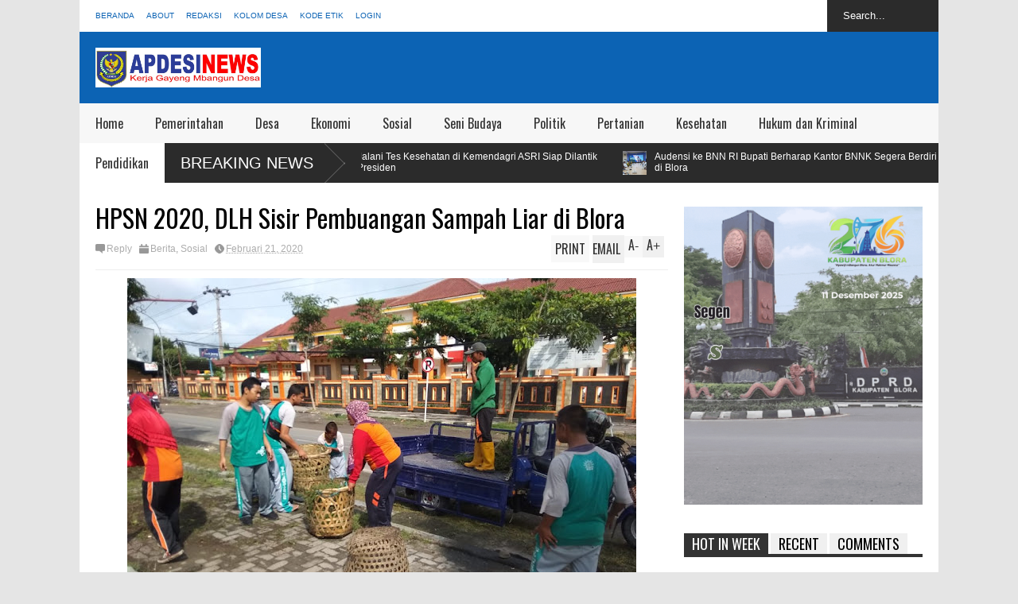

--- FILE ---
content_type: text/javascript; charset=UTF-8
request_url: https://www.apdesinews.com/2020/02/hpsn-2020-dlh-sisir-pembuangan-sampah.html?action=getFeed&widgetId=Feed1&widgetType=Feed&responseType=js&xssi_token=AOuZoY7qAJTDC5N9sP5Bh4LSLge0g0tsFA%3A1769052705359
body_size: 508
content:
try {
_WidgetManager._HandleControllerResult('Feed1', 'getFeed',{'status': 'ok', 'feed': {'entries': [{'title': 'Ibu-ibu di Kampung Mesi Tak Perlu Lagi Berjalan 1 Kilometer untuk Menimba \nAir', 'link': 'https://inovasidesa.kemendesa.go.id/ibu-ibu-di-kampung-mesi-tak-perlu-lagi-berjalan-1-kilometer-untuk-menimba-air/?utm_source\x3drss\x26utm_medium\x3drss\x26utm_campaign\x3dibu-ibu-di-kampung-mesi-tak-perlu-lagi-berjalan-1-kilometer-untuk-menimba-air', 'publishedDate': '2021-03-24T02:59:35.000-07:00', 'author': 'Tim Inovasi Desa'}, {'title': 'Kedungwaringin Kembangkan Gerakan Desa Berbudaya Lingkungan', 'link': 'https://inovasidesa.kemendesa.go.id/kedungwaringin-kembangkan-gerakan-desa-berbudaya-lingkungan/?utm_source\x3drss\x26utm_medium\x3drss\x26utm_campaign\x3dkedungwaringin-kembangkan-gerakan-desa-berbudaya-lingkungan', 'publishedDate': '2020-12-31T07:11:37.000-08:00', 'author': 'Noor Azasi'}, {'title': 'Putus Rantai Penyebaran Covid-19, Desa Labuan Bajo Berinovasi Bangun Rumah \nIsolasi Mandiri', 'link': 'https://inovasidesa.kemendesa.go.id/putus-rantai-penyebaran-covid-19-desa-labuan-bajo-berinovasi-bangun-rumah-isolasi-mandiri/?utm_source\x3drss\x26utm_medium\x3drss\x26utm_campaign\x3dputus-rantai-penyebaran-covid-19-desa-labuan-bajo-berinovasi-bangun-rumah-isolasi-mandiri', 'publishedDate': '2020-12-05T07:13:10.000-08:00', 'author': 'Tim Inovasi Desa'}, {'title': 'Permudah Kebutuhan Petani, Desa Bulusari Berinovasi Kembangkan Bank Tani', 'link': 'https://inovasidesa.kemendesa.go.id/permudah-kebutuhan-petani-desa-bulusari-berinovasi-kembangkan-bank-tani/?utm_source\x3drss\x26utm_medium\x3drss\x26utm_campaign\x3dpermudah-kebutuhan-petani-desa-bulusari-berinovasi-kembangkan-bank-tani', 'publishedDate': '2020-12-04T07:07:29.000-08:00', 'author': 'Arif Banyuwangi'}, {'title': 'Main Air Sambil Nikmati Pemandangan Sawah di Talangseng Garut', 'link': 'https://inovasidesa.kemendesa.go.id/main-air-sambil-nikmati-pemandangan-sawah-di-talangseng-garut/?utm_source\x3drss\x26utm_medium\x3drss\x26utm_campaign\x3dmain-air-sambil-nikmati-pemandangan-sawah-di-talangseng-garut', 'publishedDate': '2020-09-25T02:25:19.000-07:00', 'author': 'Tim Inovasi Desa'}], 'title': 'Inovasi Desa, Daerah Tertinggal, dan Transmigrasi'}});
} catch (e) {
  if (typeof log != 'undefined') {
    log('HandleControllerResult failed: ' + e);
  }
}


--- FILE ---
content_type: text/javascript; charset=UTF-8
request_url: https://www.apdesinews.com/feeds/posts/default/-/Berita?alt=json-in-script&max-results=5&callback=jQuery18305466832709326965_1769052705699&_=1769052707023
body_size: 8214
content:
// API callback
jQuery18305466832709326965_1769052705699({"version":"1.0","encoding":"UTF-8","feed":{"xmlns":"http://www.w3.org/2005/Atom","xmlns$openSearch":"http://a9.com/-/spec/opensearchrss/1.0/","xmlns$blogger":"http://schemas.google.com/blogger/2008","xmlns$georss":"http://www.georss.org/georss","xmlns$gd":"http://schemas.google.com/g/2005","xmlns$thr":"http://purl.org/syndication/thread/1.0","id":{"$t":"tag:blogger.com,1999:blog-196996107374559650"},"updated":{"$t":"2026-01-16T14:14:27.524+07:00"},"category":[{"term":"Berita"},{"term":"Desa"},{"term":"TNI-POLRI"},{"term":"Pemerintahan"},{"term":"Nasional"},{"term":"Peristiwa"},{"term":"Advertorial"},{"term":"Sosial"},{"term":"Politik"},{"term":"Kesehatan"},{"term":"Hukum dan Kriminal"},{"term":"Olahraga"},{"term":"Pendidikan"},{"term":"Ekonomi"},{"term":"Pertanian"},{"term":"TNI"},{"term":"Infrastruktur"},{"term":"Hiburan"},{"term":"Seni Budaya"},{"term":"Advertori"},{"term":"Profil"}],"title":{"type":"text","$t":"APDESINEWS"},"subtitle":{"type":"html","$t":"Asosiasi Pemerintah Desa Seluruh Indonesia"},"link":[{"rel":"http://schemas.google.com/g/2005#feed","type":"application/atom+xml","href":"https:\/\/www.apdesinews.com\/feeds\/posts\/default"},{"rel":"self","type":"application/atom+xml","href":"https:\/\/www.blogger.com\/feeds\/196996107374559650\/posts\/default\/-\/Berita?alt=json-in-script\u0026max-results=5"},{"rel":"alternate","type":"text/html","href":"https:\/\/www.apdesinews.com\/search\/label\/Berita"},{"rel":"hub","href":"http://pubsubhubbub.appspot.com/"},{"rel":"next","type":"application/atom+xml","href":"https:\/\/www.blogger.com\/feeds\/196996107374559650\/posts\/default\/-\/Berita\/-\/Berita?alt=json-in-script\u0026start-index=6\u0026max-results=5"}],"author":[{"name":{"$t":"BLORA KUNCARA"},"uri":{"$t":"http:\/\/www.blogger.com\/profile\/17724239133982606414"},"email":{"$t":"noreply@blogger.com"},"gd$image":{"rel":"http://schemas.google.com/g/2005#thumbnail","width":"16","height":"16","src":"https:\/\/img1.blogblog.com\/img\/b16-rounded.gif"}}],"generator":{"version":"7.00","uri":"http://www.blogger.com","$t":"Blogger"},"openSearch$totalResults":{"$t":"508"},"openSearch$startIndex":{"$t":"1"},"openSearch$itemsPerPage":{"$t":"5"},"entry":[{"id":{"$t":"tag:blogger.com,1999:blog-196996107374559650.post-5696175701975974189"},"published":{"$t":"2025-12-21T19:50:00.003+07:00"},"updated":{"$t":"2025-12-21T20:06:19.842+07:00"},"category":[{"scheme":"http://www.blogger.com/atom/ns#","term":"Berita"}],"title":{"type":"text","$t":"PDBI Blora Gelar Lomba Individual Contest Mayoret 2025"},"content":{"type":"html","$t":"\u003Cp\u003E\u003Cbr \/\u003E\u003C\/p\u003E\u003Ctable align=\"center\" cellpadding=\"0\" cellspacing=\"0\" class=\"tr-caption-container\" style=\"margin-left: auto; margin-right: auto;\"\u003E\u003Ctbody\u003E\u003Ctr\u003E\u003Ctd style=\"text-align: center;\"\u003E\u003Ca href=\"https:\/\/blogger.googleusercontent.com\/img\/b\/R29vZ2xl\/AVvXsEhdf5wk6Ef3K4oRkZ011fo3aZszqUaP41uDjkNMApTgBz_gHmKUmci4BdzVzoPCpWdoQggQ3d918RUZBR7SKFrxaKzJ_KZ5QWeLnprZM0Wv3Em2rve2xYay8zTJiOPmbBjndgyeUkVte1c4HI8hMQz99R-H0OUt104xKAJq_Jm0880wv-L6o42Vg4A5hC-S\/s1280\/1000635871.jpg\" style=\"margin-left: auto; margin-right: auto;\"\u003E\u003Cimg border=\"0\" data-original-height=\"576\" data-original-width=\"1280\" height=\"144\" src=\"https:\/\/blogger.googleusercontent.com\/img\/b\/R29vZ2xl\/AVvXsEhdf5wk6Ef3K4oRkZ011fo3aZszqUaP41uDjkNMApTgBz_gHmKUmci4BdzVzoPCpWdoQggQ3d918RUZBR7SKFrxaKzJ_KZ5QWeLnprZM0Wv3Em2rve2xYay8zTJiOPmbBjndgyeUkVte1c4HI8hMQz99R-H0OUt104xKAJq_Jm0880wv-L6o42Vg4A5hC-S\/s320\/1000635871.jpg\" width=\"320\" \/\u003E\u003C\/a\u003E\u003C\/td\u003E\u003C\/tr\u003E\u003Ctr\u003E\u003Ctd class=\"tr-caption\" style=\"text-align: center;\"\u003E\u003C\/td\u003E\u003C\/tr\u003E\u003C\/tbody\u003E\u003C\/table\u003E\u003Cp\u003EApdesinews.com BLORA - Dalam rangka mengisi peringatan hari jadi Kabupaten Blora ke - 276\u0026nbsp; Blora Major Fest'25 Persatuan Drumb Band Indonesia Blora menyelenggarakan kegiatan Individual Contest Mayoret yaitu lomba mayoret tingkat pelajar (TK\/RA, SD\/MI, SMP\/MTs, SMA\/MA) se Kabupaten Blora bertempat di Noyo Gimbal View minggu (21\/12\/25).\u0026nbsp;\u003C\/p\u003E\u003Ctable align=\"center\" cellpadding=\"0\" cellspacing=\"0\" class=\"tr-caption-container\" style=\"margin-left: auto; margin-right: auto;\"\u003E\u003Ctbody\u003E\u003Ctr\u003E\u003Ctd style=\"text-align: center;\"\u003E\u003Ca href=\"https:\/\/blogger.googleusercontent.com\/img\/b\/R29vZ2xl\/AVvXsEgG755hBYkPbS1QOtyyuE8LFVTXAQ-wW1JqA5IIb3yfzfkD82D8oOmeEE8Z-7jnqTgVj78v91P93GkHA02Y-kT2KOX8YJy8jKAVmJTzAMp9hflNuc-1_plxIYqRvaEjLQHsefHyaD6sKgvVaCS6X-ZzdQCckE5zcRQK0zwpfvp0b1vY0Hzy-ojDYDRWWUj2\/s4000\/1000635877.jpg\" style=\"margin-left: auto; margin-right: auto;\"\u003E\u003Cimg border=\"0\" data-original-height=\"3000\" data-original-width=\"4000\" height=\"240\" src=\"https:\/\/blogger.googleusercontent.com\/img\/b\/R29vZ2xl\/AVvXsEgG755hBYkPbS1QOtyyuE8LFVTXAQ-wW1JqA5IIb3yfzfkD82D8oOmeEE8Z-7jnqTgVj78v91P93GkHA02Y-kT2KOX8YJy8jKAVmJTzAMp9hflNuc-1_plxIYqRvaEjLQHsefHyaD6sKgvVaCS6X-ZzdQCckE5zcRQK0zwpfvp0b1vY0Hzy-ojDYDRWWUj2\/s320\/1000635877.jpg\" width=\"320\" \/\u003E\u003C\/a\u003E\u003C\/td\u003E\u003C\/tr\u003E\u003Ctr\u003E\u003Ctd class=\"tr-caption\" style=\"text-align: center;\"\u003E\u003C\/td\u003E\u003C\/tr\u003E\u003C\/tbody\u003E\u003C\/table\u003E\u003Cp\u003EPuluhan peserta dari berbagai sekolah mengikuti acara tersebut\u0026nbsp; dengan dandanan dan gerak yang sangat menawan. Tidak lupa peserta yang dari Sekolah Dasar sangat lihai dalam memperlihatkan gerak dan tarian khas mayoret drumb band. Perlombaan ditempat terbuka dan sedikit panas dibawah terik matahari tidak menyurutkan minat peserta dalam menjalankan lomba.\u0026nbsp;\u003C\/p\u003E\u003Cp\u003E\u003Cbr \/\u003E\u003C\/p\u003E\u003Cp\u003EKetua Umum PDBI Blora yang juga merupakan anggota DPRD Blora termuda dari Komisi D Galuh Widiasih Mustikasari S.P. dalam sambutannya menyampaikan apresiasi yang setinggi tingginya atas terselenggaranya Blora Major Fest 2025 yang sangat luar biasa dan sangat membanggakan. Dengan penuh haru melihat antusias peserta dari berbagai sekolah yang mengikuti acara tersebut. Beliau sangat bangga dengan jumlah yang mengikuti lomba ada 8 kontingen perlombaan dengan total peserta berjumlah 47 orang.\u003C\/p\u003E\u003Cp\u003EDalam menutup sambutannya beliau berharap semoga Blora Major Fest 2025 bisa menjadi salah satu perantara untuk memajukan semangat olah raga anak anak didik di Kabupaten Blora.\u003C\/p\u003E\u003Cp\u003E\u003Cbr \/\u003E\u003C\/p\u003E\u003Cp\u003EDalam acara tersebut dihadiri oleh Ketua Tim Penggerak PKK Kabupaten Blora Hj Ainia Sholicah S.Pd, M.Pd AUD, M.Pd.BI, Ketua PDBI Propinsi Jawa Tengah dari Dinas Pendidikan, Kepala Kantor Kementerian Agama, Ketua Koni Blora dan dari berbagai kalangan terkait. (Be)\u003C\/p\u003E"},"link":[{"rel":"replies","type":"application/atom+xml","href":"https:\/\/www.apdesinews.com\/feeds\/5696175701975974189\/comments\/default","title":"Posting Komentar"},{"rel":"replies","type":"text/html","href":"https:\/\/www.apdesinews.com\/2025\/12\/pdbi-blora-gelar-lomba-individual.html#comment-form","title":"0 Komentar"},{"rel":"edit","type":"application/atom+xml","href":"https:\/\/www.blogger.com\/feeds\/196996107374559650\/posts\/default\/5696175701975974189"},{"rel":"self","type":"application/atom+xml","href":"https:\/\/www.blogger.com\/feeds\/196996107374559650\/posts\/default\/5696175701975974189"},{"rel":"alternate","type":"text/html","href":"https:\/\/www.apdesinews.com\/2025\/12\/pdbi-blora-gelar-lomba-individual.html","title":"PDBI Blora Gelar Lomba Individual Contest Mayoret 2025"}],"author":[{"name":{"$t":"Bbg"},"uri":{"$t":"http:\/\/www.blogger.com\/profile\/06888896931502079918"},"email":{"$t":"noreply@blogger.com"},"gd$image":{"rel":"http://schemas.google.com/g/2005#thumbnail","width":"16","height":"16","src":"https:\/\/img1.blogblog.com\/img\/b16-rounded.gif"}}],"media$thumbnail":{"xmlns$media":"http://search.yahoo.com/mrss/","url":"https:\/\/blogger.googleusercontent.com\/img\/b\/R29vZ2xl\/AVvXsEhdf5wk6Ef3K4oRkZ011fo3aZszqUaP41uDjkNMApTgBz_gHmKUmci4BdzVzoPCpWdoQggQ3d918RUZBR7SKFrxaKzJ_KZ5QWeLnprZM0Wv3Em2rve2xYay8zTJiOPmbBjndgyeUkVte1c4HI8hMQz99R-H0OUt104xKAJq_Jm0880wv-L6o42Vg4A5hC-S\/s72-c\/1000635871.jpg","height":"72","width":"72"},"thr$total":{"$t":"0"}},{"id":{"$t":"tag:blogger.com,1999:blog-196996107374559650.post-4900379471147159297"},"published":{"$t":"2025-08-24T08:02:00.003+07:00"},"updated":{"$t":"2025-08-24T08:02:49.109+07:00"},"category":[{"scheme":"http://www.blogger.com/atom/ns#","term":"Berita"}],"title":{"type":"text","$t":"Peringati HUT ke 80 RI Warga RT 03 RW 01 Kunden Gelar Jalan Santai Bersama "},"content":{"type":"html","$t":"\u003Cp\u003E\u003Cbr \/\u003E\u003C\/p\u003E\u003Ctable align=\"center\" cellpadding=\"0\" cellspacing=\"0\" class=\"tr-caption-container\" style=\"margin-left: auto; margin-right: auto;\"\u003E\u003Ctbody\u003E\u003Ctr\u003E\u003Ctd style=\"text-align: center;\"\u003E\u003Ca href=\"https:\/\/blogger.googleusercontent.com\/img\/b\/R29vZ2xl\/AVvXsEiekzqIGk2gh3_tqLrZ4e7SN2b284tI5j8d6BSZBQMCecwz7yFU60usQu6weciNvbDAUUJZOzr3GLnGTyWDZ0gveY1X7YiKlEvFZlKfUv8jfFRhLKZsfhV4FNijVlUevHU6DIgu1QeEqLP5epBbdmvEZrL78f3IcbNtiHgJIwzdjD1RLXY7IZq2HhQm1Gk3\/s1600\/1000482392.jpg\" imageanchor=\"1\" style=\"margin-left: auto; margin-right: auto;\"\u003E\u003Cimg border=\"0\" data-original-height=\"1204\" data-original-width=\"1600\" height=\"241\" src=\"https:\/\/blogger.googleusercontent.com\/img\/b\/R29vZ2xl\/AVvXsEiekzqIGk2gh3_tqLrZ4e7SN2b284tI5j8d6BSZBQMCecwz7yFU60usQu6weciNvbDAUUJZOzr3GLnGTyWDZ0gveY1X7YiKlEvFZlKfUv8jfFRhLKZsfhV4FNijVlUevHU6DIgu1QeEqLP5epBbdmvEZrL78f3IcbNtiHgJIwzdjD1RLXY7IZq2HhQm1Gk3\/s320\/1000482392.jpg\" width=\"320\" \/\u003E\u003C\/a\u003E\u003C\/td\u003E\u003C\/tr\u003E\u003Ctr\u003E\u003Ctd class=\"tr-caption\" style=\"text-align: center;\"\u003EKetua RT berangkatkan peserta\u003C\/td\u003E\u003C\/tr\u003E\u003C\/tbody\u003E\u003C\/table\u003E\u003Cp\u003EApdesinews.com BLORA - Untuk memeriahkan sekaligus memperingati HUT ke 80 Kemerdekaan Republik Indonesia RT 03 RW 01 Kelurahan Kunden Kecamatan Kota Blora Kabupaten Blora hari minggu (24\/08\/25) menggelar acara jalan sehat bersama seluruh warga.\u003C\/p\u003E\u003Ctable align=\"center\" cellpadding=\"0\" cellspacing=\"0\" class=\"tr-caption-container\" style=\"margin-left: auto; margin-right: auto;\"\u003E\u003Ctbody\u003E\u003Ctr\u003E\u003Ctd style=\"text-align: center;\"\u003E\u003Ca href=\"https:\/\/blogger.googleusercontent.com\/img\/b\/R29vZ2xl\/AVvXsEgawR_pkdB6eoY_tE2O4fEVQNqFWkTOg0BWzmJicRC-9LWyWs5Zl_mrWgVR3l1lxVeUMBd_q60pNcdGJMbLS02Ehu8UUksc7YYkDqaJnp6z8XTKFHmlcpacnJ1FePVypBM4jE0mLc7Uw-iwooXXJ13ouqQn52oDJLnaINJUhj2eO-LwJX12EaziFW287nFv\/s4080\/1000482355.jpg\" imageanchor=\"1\" style=\"margin-left: auto; margin-right: auto;\"\u003E\u003Cimg border=\"0\" data-original-height=\"3072\" data-original-width=\"4080\" height=\"241\" src=\"https:\/\/blogger.googleusercontent.com\/img\/b\/R29vZ2xl\/AVvXsEgawR_pkdB6eoY_tE2O4fEVQNqFWkTOg0BWzmJicRC-9LWyWs5Zl_mrWgVR3l1lxVeUMBd_q60pNcdGJMbLS02Ehu8UUksc7YYkDqaJnp6z8XTKFHmlcpacnJ1FePVypBM4jE0mLc7Uw-iwooXXJ13ouqQn52oDJLnaINJUhj2eO-LwJX12EaziFW287nFv\/s320\/1000482355.jpg\" width=\"320\" \/\u003E\u003C\/a\u003E\u003C\/td\u003E\u003C\/tr\u003E\u003Ctr\u003E\u003Ctd class=\"tr-caption\" style=\"text-align: center;\"\u003E\u003C\/td\u003E\u003C\/tr\u003E\u003C\/tbody\u003E\u003C\/table\u003E\u003Cp\u003ERatusan warga ikut serta dalam acara tersebut, terlihat warga sejak pagi sudah berkumpul dihalaman rumah Ketua RT setempat. Semua kalangan hadir termasuk juga puluhan anak anak ikut memeriahkan acara tersebut\u0026nbsp;\u003C\/p\u003E\u003Cp\u003EKetua RT 03 RW 01 Kunden Donis saat ditemui awak media mengatakan, maksud dan tujuan diadakannya acara tersebut selain untuk mengisi dan memeriahkan HUT ke 80 Kemerdekaan RI juga diharapkan mampu mengenang sejarah para pahlawan pejuang kemerdekaan RI yang sudah bersusah payah berjuang untuk negara tercinta ini. Atas jasa beliau lah kita sekarang ini bisa menikmati kemerdekaan. Juga diharapkan mampu menanamkan jiwa patriotisme dan mencintai negara Republik Indonesia ini didalam jiwa masing masing.\u003C\/p\u003E\u003Ctable align=\"center\" cellpadding=\"0\" cellspacing=\"0\" class=\"tr-caption-container\" style=\"margin-left: auto; margin-right: auto;\"\u003E\u003Ctbody\u003E\u003Ctr\u003E\u003Ctd style=\"text-align: center;\"\u003E\u003Ca href=\"https:\/\/blogger.googleusercontent.com\/img\/b\/R29vZ2xl\/AVvXsEitwhrJzpKW69ubFW-0Z8z2l42WVAS0mRImvVGzVlOfcpNsq7lwACQ2BzLBTy1pwb3GRtAmHVesuJimhvinZ4sfuxaLEM9bupA_bKEJUKeUuAvlmIGSoIlYKtcDHo4lv8gGgnu0mzvNDyiFRUzauexOg0okYqBzNy4UB6nBAGpKoovetZ_agtypw36eVwKJ\/s4080\/1000482365.jpg\" imageanchor=\"1\" style=\"margin-left: auto; margin-right: auto;\"\u003E\u003Cimg border=\"0\" data-original-height=\"3072\" data-original-width=\"4080\" height=\"241\" src=\"https:\/\/blogger.googleusercontent.com\/img\/b\/R29vZ2xl\/AVvXsEitwhrJzpKW69ubFW-0Z8z2l42WVAS0mRImvVGzVlOfcpNsq7lwACQ2BzLBTy1pwb3GRtAmHVesuJimhvinZ4sfuxaLEM9bupA_bKEJUKeUuAvlmIGSoIlYKtcDHo4lv8gGgnu0mzvNDyiFRUzauexOg0okYqBzNy4UB6nBAGpKoovetZ_agtypw36eVwKJ\/s320\/1000482365.jpg\" width=\"320\" \/\u003E\u003C\/a\u003E\u003C\/td\u003E\u003C\/tr\u003E\u003Ctr\u003E\u003Ctd class=\"tr-caption\" style=\"text-align: center;\"\u003E\u003C\/td\u003E\u003C\/tr\u003E\u003C\/tbody\u003E\u003C\/table\u003E\u003Cp\u003ETidak lupa untuk warga yang sudah mengikuti kegiatan jalan santai tersebut segenap panitia juga sudah menyediakan ratusan hadiah menarik bagi peserta yang nanti dengan cara diundi kuponnya.\u003C\/p\u003E\u003Cp\u003EBeberapa warga saat ditemui awak media mengungkapkan bahwa kegiatan seperti ini hampir setiap tahun dilaksanakan. Biasannya masih ada beberapa kegiatan yang diadakan untuk memeriahkan acara HUT ke 80 RI ini. Diantaranya berbagai macam lomba untuk anak anak, menghias lorong dengan lampu warna warni juga pemasangan bendera merah putih dan umbul umbul agar lorong menjadi indah dan agar kita mempuntai jiwa dan rasa cinta bangsa dan negara Republik Indonesia. (bb)\u003C\/p\u003E"},"link":[{"rel":"replies","type":"application/atom+xml","href":"https:\/\/www.apdesinews.com\/feeds\/4900379471147159297\/comments\/default","title":"Posting Komentar"},{"rel":"replies","type":"text/html","href":"https:\/\/www.apdesinews.com\/2025\/08\/peringati-hut-ke-80-ri-warga-rt-03-rw.html#comment-form","title":"0 Komentar"},{"rel":"edit","type":"application/atom+xml","href":"https:\/\/www.blogger.com\/feeds\/196996107374559650\/posts\/default\/4900379471147159297"},{"rel":"self","type":"application/atom+xml","href":"https:\/\/www.blogger.com\/feeds\/196996107374559650\/posts\/default\/4900379471147159297"},{"rel":"alternate","type":"text/html","href":"https:\/\/www.apdesinews.com\/2025\/08\/peringati-hut-ke-80-ri-warga-rt-03-rw.html","title":"Peringati HUT ke 80 RI Warga RT 03 RW 01 Kunden Gelar Jalan Santai Bersama "}],"author":[{"name":{"$t":"Bbg"},"uri":{"$t":"http:\/\/www.blogger.com\/profile\/06888896931502079918"},"email":{"$t":"noreply@blogger.com"},"gd$image":{"rel":"http://schemas.google.com/g/2005#thumbnail","width":"16","height":"16","src":"https:\/\/img1.blogblog.com\/img\/b16-rounded.gif"}}],"media$thumbnail":{"xmlns$media":"http://search.yahoo.com/mrss/","url":"https:\/\/blogger.googleusercontent.com\/img\/b\/R29vZ2xl\/AVvXsEiekzqIGk2gh3_tqLrZ4e7SN2b284tI5j8d6BSZBQMCecwz7yFU60usQu6weciNvbDAUUJZOzr3GLnGTyWDZ0gveY1X7YiKlEvFZlKfUv8jfFRhLKZsfhV4FNijVlUevHU6DIgu1QeEqLP5epBbdmvEZrL78f3IcbNtiHgJIwzdjD1RLXY7IZq2HhQm1Gk3\/s72-c\/1000482392.jpg","height":"72","width":"72"},"thr$total":{"$t":"0"}},{"id":{"$t":"tag:blogger.com,1999:blog-196996107374559650.post-2653976769099710522"},"published":{"$t":"2025-02-16T21:01:00.006+07:00"},"updated":{"$t":"2025-02-16T21:01:38.235+07:00"},"category":[{"scheme":"http://www.blogger.com/atom/ns#","term":"Berita"}],"title":{"type":"text","$t":"Jalani Tes Kesehatan di Kemendagri ASRI Siap Dilantik Presiden"},"content":{"type":"html","$t":"\u003Cp\u003E\u0026nbsp;\u003Cbr \/\u003E\u003Ctable align=\"center\" cellpadding=\"0\" cellspacing=\"0\" class=\"tr-caption-container\" style=\"margin-left: auto; margin-right: auto;\"\u003E\u003Ctbody\u003E\u003Ctr\u003E\u003Ctd style=\"text-align: center;\"\u003E\u003Ca href=\"https:\/\/blogger.googleusercontent.com\/img\/b\/R29vZ2xl\/AVvXsEggJbewIrIEBN85AzG8cjWW05QmSrX44CrOgL-1OhIfESAH_vLlD2hPIvBBUAHxYfMSfjVX6D3psRML4n2iF841nCoYCzH5eM1vXJGIk3GqZzD7Lj-QyiC9YowZGS4U-zlODZfySHKozIe7g6PloAazRHKFyvmtYLtnYLxGsVBT7C6SU8UQRoYX_Ox5b3vQ\/s4032\/1000244682.jpg\" imageanchor=\"1\" style=\"margin-left: auto; margin-right: auto;\"\u003E\u003Cimg border=\"0\" data-original-height=\"4032\" data-original-width=\"3024\" height=\"320\" src=\"https:\/\/blogger.googleusercontent.com\/img\/b\/R29vZ2xl\/AVvXsEggJbewIrIEBN85AzG8cjWW05QmSrX44CrOgL-1OhIfESAH_vLlD2hPIvBBUAHxYfMSfjVX6D3psRML4n2iF841nCoYCzH5eM1vXJGIk3GqZzD7Lj-QyiC9YowZGS4U-zlODZfySHKozIe7g6PloAazRHKFyvmtYLtnYLxGsVBT7C6SU8UQRoYX_Ox5b3vQ\/s320\/1000244682.jpg\" width=\"240\" \/\u003E\u003C\/a\u003E\u003C\/td\u003E\u003C\/tr\u003E\u003C\/tbody\u003E\u003C\/table\u003E\u003C\/p\u003E\u003Cp\u003EApdesinews.com JAKARTA - Pasangan ASRI (Arief Rohman - Sri Setyorini) yang telah ditetapkan KPU sebagai pasangan Bupati dan Wakil Bupati Blora terpilih hasil Pilkada 2024, Minggu (16\/2\/2025) siang, bertolak ke Jakarta.\u0026nbsp;\u003C\/p\u003E\u003Cp\u003EMereka berdua memenuhi undangan Kementerian Dalam Negeri (Kemendagri) untuk mengikuti tes kesehatan, guna persiapan pelantikan Kepala Daerah Serentak yang akan dilaksanakan 20 Februari 2025 mendatang.\u003C\/p\u003E\u003Cp\u003EArief Rohman\u0026nbsp; datang dengan mengenakan batik tulis khas Blora bermotif daun jati dan barongan. Sedangkan Sri Setyorini mengenakan baju putih, berhijab. Keduanya bersama-sama masuk ke Kemendagri untuk mengikuti tes kesehatan bersama para Kepala Daerah terpilih lainnya se - Indonesia.\u003C\/p\u003E\u003Cp\u003E\" Tadi pagi setelah CFD di Blora kami langsung menuju Jakarta. Alhamdulillah kecandak, dan langsung ke Kemendagri bersama Mbak Rini ( Wakil Bupati ),\" ucap Arief.\u003C\/p\u003E\u003Cp\u003EMenurutnya pemeriksaan kesehatan ini dilakukan untuk mengetahui kondisi fisik para calon pimpinan daerah. Agar siap mengikuti serentetan tahapan pelantikan.\u003C\/p\u003E\u003Cp\u003E\"Alhamdulillah tes kesehatan berjalan lancar. Tadi tesnya general check up, tensi, kadar gula dan lainnya. Mohon doanya semoga kami berdua terus diberikan kesehatan agar bisa mengikuti pelantikan 20 Februari nanti. Rencananya akan dilantik langsung oleh Pak Presiden di Istana Negara,\" tambah Arief Rohman.\u003C\/p\u003E\u003Cp\u003EDisampaikan, persiapan pelantikan tidak hanya pemeriksaan kesehatan ini saja. Nanti, Selasa, tanggal 18 Februari akan dilakukan gladi kotor.\u003C\/p\u003E\u003Cp\u003E\"Lanjut tanggal 19 akan dilakukan gladi resik di Istana Negara, dan pelantikannya 20 Februari. Undangannya terbatas tidak seperti pelantikan di Semarang. Setelah pelantikan pun kami mulai 21 Februari langsung mengikuti kegiatan pembekalan retret di Magelang selama satu pekan hingga 28 Februari,\" jelasnya.\u003C\/p\u003E\u003Cp\u003ESaat tes kesehatan tadi, dirinya mengaku telah bertemu dengan Bupati dan Wakil Bupati Terpilih dari Bojonegoro serta Ngawi.\u003C\/p\u003E\u003Cp\u003E\"Tadi juga bertemu dan sempat berdiskusi sebentar dengan Bupati Bojonegoro Terpilih, Mas Setyo Wahono beserta Wakilnya. Juga Bupati Ngawi Terpilih Mas Ony Anwar Harsono bersama Wakilnya. Kami menyepakati untuk terus melanjutkan sinergitas pembangunan kawasan Blora - Bojonegoro - Ngawi,\" tambahnya.\u0026nbsp;\u003C\/p\u003E\u003Cp\u003EMenurutnya, kedepan Kawasan Cepu Raya (Blora - Bojonegoro - Ngawi) siap fokus sebagai Kawasan Pengembangan Pendidikan Vokasi, Kebudayaan, Kesenian, Pangan \u0026amp; Energi.\u003C\/p\u003E\u003Cp\u003ENantinya, dibawah arahan dan bimbingan Menko PMK Pratikno, Menteri Imipas Agus Andrianto dan Menteri Sesneg Prasetyo Hadi. Dimana ketiga menteri tersebut merupakan Diaspora asli Bojonegoro, Blora dan Ngawi. (*)\u003C\/p\u003E"},"link":[{"rel":"replies","type":"application/atom+xml","href":"https:\/\/www.apdesinews.com\/feeds\/2653976769099710522\/comments\/default","title":"Posting Komentar"},{"rel":"replies","type":"text/html","href":"https:\/\/www.apdesinews.com\/2025\/02\/jalani-tes-kesehatan-di-kemendagri-asri.html#comment-form","title":"0 Komentar"},{"rel":"edit","type":"application/atom+xml","href":"https:\/\/www.blogger.com\/feeds\/196996107374559650\/posts\/default\/2653976769099710522"},{"rel":"self","type":"application/atom+xml","href":"https:\/\/www.blogger.com\/feeds\/196996107374559650\/posts\/default\/2653976769099710522"},{"rel":"alternate","type":"text/html","href":"https:\/\/www.apdesinews.com\/2025\/02\/jalani-tes-kesehatan-di-kemendagri-asri.html","title":"Jalani Tes Kesehatan di Kemendagri ASRI Siap Dilantik Presiden"}],"author":[{"name":{"$t":"Bbg"},"uri":{"$t":"http:\/\/www.blogger.com\/profile\/06888896931502079918"},"email":{"$t":"noreply@blogger.com"},"gd$image":{"rel":"http://schemas.google.com/g/2005#thumbnail","width":"16","height":"16","src":"https:\/\/img1.blogblog.com\/img\/b16-rounded.gif"}}],"media$thumbnail":{"xmlns$media":"http://search.yahoo.com/mrss/","url":"https:\/\/blogger.googleusercontent.com\/img\/b\/R29vZ2xl\/AVvXsEggJbewIrIEBN85AzG8cjWW05QmSrX44CrOgL-1OhIfESAH_vLlD2hPIvBBUAHxYfMSfjVX6D3psRML4n2iF841nCoYCzH5eM1vXJGIk3GqZzD7Lj-QyiC9YowZGS4U-zlODZfySHKozIe7g6PloAazRHKFyvmtYLtnYLxGsVBT7C6SU8UQRoYX_Ox5b3vQ\/s72-c\/1000244682.jpg","height":"72","width":"72"},"thr$total":{"$t":"0"}},{"id":{"$t":"tag:blogger.com,1999:blog-196996107374559650.post-8184666442526142814"},"published":{"$t":"2025-01-20T18:04:00.002+07:00"},"updated":{"$t":"2025-01-20T18:04:17.463+07:00"},"category":[{"scheme":"http://www.blogger.com/atom/ns#","term":"Berita"}],"title":{"type":"text","$t":"Audensi ke BNN RI Bupati Berharap Kantor BNNK Segera Berdiri di Blora"},"content":{"type":"html","$t":"\u003Cp\u003E\u0026nbsp;\u003Cbr \/\u003E\u003Ctable align=\"center\" cellpadding=\"0\" cellspacing=\"0\" class=\"tr-caption-container\" style=\"margin-left: auto; margin-right: auto;\"\u003E\u003Ctbody\u003E\u003Ctr\u003E\u003Ctd style=\"text-align: center;\"\u003E\u003Ca href=\"https:\/\/blogger.googleusercontent.com\/img\/b\/R29vZ2xl\/AVvXsEi0XZzslHcPzefZkZr1e985Tc1zeq8ZqfnIriVuXomW_3nyKlCVoT2KNooA6fAWqXsGfosnTYKCf7O3XkIyLM53FxmgRHD55p3AZMDqH8OOOXs3hKlK7q2jbzQYxBduXyr7C2bj9jRalMzejtscuxfEufivZf-6XzBPk4iAYDhg_mKK5TM4TR9P0qZR\/s1280\/IMG-20250120-WA0002.jpg\" imageanchor=\"1\" style=\"margin-left: auto; margin-right: auto;\"\u003E\u003Cimg border=\"0\" data-original-height=\"855\" data-original-width=\"1280\" height=\"214\" src=\"https:\/\/blogger.googleusercontent.com\/img\/b\/R29vZ2xl\/AVvXsEi0XZzslHcPzefZkZr1e985Tc1zeq8ZqfnIriVuXomW_3nyKlCVoT2KNooA6fAWqXsGfosnTYKCf7O3XkIyLM53FxmgRHD55p3AZMDqH8OOOXs3hKlK7q2jbzQYxBduXyr7C2bj9jRalMzejtscuxfEufivZf-6XzBPk4iAYDhg_mKK5TM4TR9P0qZR\/s320\/IMG-20250120-WA0002.jpg\" width=\"320\" \/\u003E\u003C\/a\u003E\u003C\/td\u003E\u003C\/tr\u003E\u003C\/tbody\u003E\u003C\/table\u003E\u003C\/p\u003E\u003Cp\u003EApdesinews.com BLORA - Ini langkah kongkret dari Bupati Blora, Dr.H Arief Rohman agar Kantor Badan Narkotika Nasional Kabupaten (BNNK) segera berdiri di Blora.\u0026nbsp;\u003C\/p\u003E\u003Cp\u003ESenin (20\/1\/25), orang nomor satu di Blora itu kunjungi dan audiensi ke Kantor Badan Narkotika Nasional (BNN) RI. Hal itu dilakukan, dalam rangka percepatan pembentukan instansi vertikal BNNK.\u0026nbsp;\u003C\/p\u003E\u003Cp\u003EDi kesempatan itu, di acara yang dihadiri\u0026nbsp; Kepala\u0026nbsp; BNN Provinsi Jawa Tengah, Brigjen Pol. Dr. H. Agus Rohmat, SIK, SH, M.Hum bersama sejumlah pejabat utama, Bupati Arief sekaligus\u0026nbsp; menyerahkan Sertifikat Tanah Hak Pakai Hibah dari Pemkab Blora kepada BNN RI.\u003C\/p\u003E\u003Cp\u003ESaat di BNN, Bupati yang didampingi oleh sejumlah Kepala OPD di lingkungan Pemkab Blora, diterima langsung oleh Delegasi disambut oleh Kepala BNN RI, Komjen Pol. Martinus Hukom., SIK., MSi, dan jajaran pejabat BNN, di ruang Soetomo, Kantor BNN RI, Jl. MT Haryono No.11 Cawang, Jakarta Timur.\u003C\/p\u003E\u003Cp\u003EDalam pertemuan tersebut, kedua\u0026nbsp; belah pihak membahas percepatan pembangunan instansi vertikal BNN di Kabupaten Blora sebagai bagian dari penguatan upaya pemberantasan narkotika di wilayah Jawa Tengah utamanya wilayah Pantura timur.\u0026nbsp;\u003C\/p\u003E\u003Cp\u003ESekaligus Bupati Arief Rohman menyerahkan sertifikat tanah hibah dari Pemerintah Kabupaten Blora kepada BNN, seluas 3.000 M2.\u003C\/p\u003E\u003Cp\u003EKepala BNN RI, Komjen Pol. Martinus Hukom mengapresiasi kepada Bupati Blora atas komitmennya dalam mendukung infrastruktur untuk terbentuknya BNN Kabupaten di Blora.\u0026nbsp;\u003C\/p\u003E\u003Cp\u003E\"Sertifikat tanah hibah akan menjadi langkah strategis dalam mendirikan fasilitas yang mendukung kinerja BNN, khususnya dalam pelayanan pencegahan, pemberantasan, dan rehabilitasi di tingkat lokal,\" ungkap Martinus.\u0026nbsp;\u003C\/p\u003E\u003Cp\u003EDikemukakan, BNN menyambut baik niat baik Bupati Blora dan jajaran untuk pembentukan BNNK di Blora. Menurutnya, niat baik itu sangat paralel dengan kebijakan Presiden hari ini.\u0026nbsp; Di mana menempatkan isu narkoba sebagai isu strategis.\u0026nbsp;\u003C\/p\u003E\u003Cp\u003ESementara itu, Kepala BNN Provinsi Jawa Tengah, Brigjen Pol. Dr. H. Agus Rohmat mengemukakan, saat ini di wilayah BNNP Provinsi Jawa Tengah baru terdapat 9 BNNK. Dikatakan,\u0026nbsp; jumlah tersebut masih sedikit dibanding dengan provinsi lain.\u003C\/p\u003E\u003Cp\u003E\"Bila dibandingkan dengan BNNK khususnya di wilayah Jawa lainnya,\u0026nbsp; yang paling sedikit di Jawa Tengah,'' papar Agus |Rohmat.\u003C\/p\u003E\u003Cp\u003EDia menjelaskan, saat ini situasi narkotika di wilayah Blora menempati rangking 31 dari 35 kabupaten kota yang ada di Jawa Tengah.\u003C\/p\u003E\u003Cp\u003E\" Dari rangking itu, di Blora terdapat kasus narkotika sebanyak 12 kasus dengan 17 tersangka, psikotropika terdapat 2 kasus dan 2 tersangka.\u0026nbsp; Kemudian obat obatan berbahaya 12 kasus dengan 15 tersangka sehingga ada total 27 kasus dan 34 tersangka,\" terangnya.\u003C\/p\u003E\u003Cp\u003EAtas sambutan saat di BNN, Bupati Arief Rohman mengucapkan terimakasih sudah diterima untuk bersilaturahmi. Tak hanya itu, Bupati yang suka melobi di pemerintah Pusat ini juga mengusulkan agar kantor BNNK di Blora ini bisa segera.\u0026nbsp;\u003C\/p\u003E\u003Cp\u003E\"Untuk menunjang hal itu, kami sudah siapkan lahan yang kita hibahkan dan kantor sementara juga sudah disiapkan sekaligus sampai sarana prasarana dan 17 staf juga disiapkan,\" terangnya.\u0026nbsp;\u003C\/p\u003E\u003Cp\u003EMenurutnya, wilayah Kabupaten Blora yang berada di perbatasan Jawa Tengah dan Jawa Timur. Tentu ini rawan akan peredaran narkoba, sehingga pihaknya\u0026nbsp; berharap berdirinya Kantor BNNK bisa segera terlaksana.\u003C\/p\u003E\u003Cp\u003E\"Di wilayah Blora utamanya di wilayah Cepu kami ada konsep pembangunan kawasan Cepu Raya sebagai magnet pertumbuhan ekonomi bersama. Mohon dukungannya agar kantor BNNK ini bisa berdiri di Blora. mengingat kami di wilayah perbatasan dan di wilayah Pati raya belum ada kantor BNNK dan kami harapkan nantinya di Blora ini bisa terbentuk,\" harapnya. ***\u003C\/p\u003E"},"link":[{"rel":"replies","type":"application/atom+xml","href":"https:\/\/www.apdesinews.com\/feeds\/8184666442526142814\/comments\/default","title":"Posting Komentar"},{"rel":"replies","type":"text/html","href":"https:\/\/www.apdesinews.com\/2025\/01\/audensi-ke-bnn-ri-bupati-berharap.html#comment-form","title":"0 Komentar"},{"rel":"edit","type":"application/atom+xml","href":"https:\/\/www.blogger.com\/feeds\/196996107374559650\/posts\/default\/8184666442526142814"},{"rel":"self","type":"application/atom+xml","href":"https:\/\/www.blogger.com\/feeds\/196996107374559650\/posts\/default\/8184666442526142814"},{"rel":"alternate","type":"text/html","href":"https:\/\/www.apdesinews.com\/2025\/01\/audensi-ke-bnn-ri-bupati-berharap.html","title":"Audensi ke BNN RI Bupati Berharap Kantor BNNK Segera Berdiri di Blora"}],"author":[{"name":{"$t":"Praja 19"},"uri":{"$t":"http:\/\/www.blogger.com\/profile\/03612819161332780312"},"email":{"$t":"noreply@blogger.com"},"gd$image":{"rel":"http://schemas.google.com/g/2005#thumbnail","width":"16","height":"16","src":"https:\/\/img1.blogblog.com\/img\/b16-rounded.gif"}}],"media$thumbnail":{"xmlns$media":"http://search.yahoo.com/mrss/","url":"https:\/\/blogger.googleusercontent.com\/img\/b\/R29vZ2xl\/AVvXsEi0XZzslHcPzefZkZr1e985Tc1zeq8ZqfnIriVuXomW_3nyKlCVoT2KNooA6fAWqXsGfosnTYKCf7O3XkIyLM53FxmgRHD55p3AZMDqH8OOOXs3hKlK7q2jbzQYxBduXyr7C2bj9jRalMzejtscuxfEufivZf-6XzBPk4iAYDhg_mKK5TM4TR9P0qZR\/s72-c\/IMG-20250120-WA0002.jpg","height":"72","width":"72"},"thr$total":{"$t":"0"}},{"id":{"$t":"tag:blogger.com,1999:blog-196996107374559650.post-5019213289389975446"},"published":{"$t":"2024-09-21T00:11:00.003+07:00"},"updated":{"$t":"2024-09-21T00:11:23.662+07:00"},"category":[{"scheme":"http://www.blogger.com/atom/ns#","term":"Berita"}],"title":{"type":"text","$t":"Praja Kecamatan Bogorejo Adakan Kegiatan Tahunan Bimtek Peningkatan Kapasitas Aparatur Pemerintah Desa"},"content":{"type":"html","$t":"\u003Ctable align=\"center\" cellpadding=\"0\" cellspacing=\"0\" class=\"tr-caption-container\" style=\"margin-left: auto; margin-right: auto;\"\u003E\u003Ctbody\u003E\u003Ctr\u003E\u003Ctd style=\"text-align: center;\"\u003E\u003Ca href=\"https:\/\/blogger.googleusercontent.com\/img\/b\/R29vZ2xl\/AVvXsEiy-Gs3v08fSY2oY-vJypnAI8ZOKPBoGtEtfj_eaaJJgTaAc4FGGqqVuI5tK60E-126y7SqUjUM8Hzk32ep83e4irRMlPbvTJ84KhsRQ-fzN_v3juvVWPMpK_1Y58fUSc7QWvOk9dMIXXPL1i8VJrhKAxqgE0-9hugXdOJlUIVZkVlRToHTginvtt0j\/s1280\/IMG-20240921-WA0000.jpg\" imageanchor=\"1\" style=\"margin-left: auto; margin-right: auto;\"\u003E\u003Cimg border=\"0\" data-original-height=\"960\" data-original-width=\"1280\" height=\"240\" src=\"https:\/\/blogger.googleusercontent.com\/img\/b\/R29vZ2xl\/AVvXsEiy-Gs3v08fSY2oY-vJypnAI8ZOKPBoGtEtfj_eaaJJgTaAc4FGGqqVuI5tK60E-126y7SqUjUM8Hzk32ep83e4irRMlPbvTJ84KhsRQ-fzN_v3juvVWPMpK_1Y58fUSc7QWvOk9dMIXXPL1i8VJrhKAxqgE0-9hugXdOJlUIVZkVlRToHTginvtt0j\/s320\/IMG-20240921-WA0000.jpg\" width=\"320\" \/\u003E\u003C\/a\u003E\u003C\/td\u003E\u003C\/tr\u003E\u003Ctr\u003E\u003Ctd class=\"tr-caption\" style=\"text-align: center;\"\u003E\u003C\/td\u003E\u003C\/tr\u003E\u003C\/tbody\u003E\u003C\/table\u003E\u003Cp\u003EApdesinews.com Yogyakarta - Guna memaksimalkan dan meningkatkan kinerja Aparatur Pemerintah Desa Paguyuban Kepada Desa Kecamatan Bogorejo gelar acara Peningkatan Kapasitas Aparatur Pemerintah Desa se Kecamatan Bogorejo\u0026nbsp; jumat (20\/9\/24) selama 3 hari kedepan. Adapun tempat kegiatan tersebut berada di Hotel Rosalia Indah Yogyakarta.\u003C\/p\u003E\u003Cbr \/\u003E\u003Ctable align=\"center\" cellpadding=\"0\" cellspacing=\"0\" class=\"tr-caption-container\" style=\"margin-left: auto; margin-right: auto;\"\u003E\u003Ctbody\u003E\u003Ctr\u003E\u003Ctd style=\"text-align: center;\"\u003E\u003Ca href=\"https:\/\/blogger.googleusercontent.com\/img\/b\/R29vZ2xl\/AVvXsEgXqQVhenQwh9E0xPBlHYlqvS9roZjT9rzq7V1OKObDqH17iF5jpF2qM_DXiA3R_EALXe92XLR2AXIrvl2UwzG4tiROhJOi-cRH_9YgMPcTVRtT9Emw7qtqUe9gMsTNDNQWcDt86bxEyoDvgP6lRdVdYocLmqmgX4FtD_tyhJenxAx5kQSJEuiaP7If\/s1280\/IMG-20240921-WA0001.jpg\" imageanchor=\"1\" style=\"margin-left: auto; margin-right: auto;\"\u003E\u003Cimg border=\"0\" data-original-height=\"960\" data-original-width=\"1280\" height=\"240\" src=\"https:\/\/blogger.googleusercontent.com\/img\/b\/R29vZ2xl\/AVvXsEgXqQVhenQwh9E0xPBlHYlqvS9roZjT9rzq7V1OKObDqH17iF5jpF2qM_DXiA3R_EALXe92XLR2AXIrvl2UwzG4tiROhJOi-cRH_9YgMPcTVRtT9Emw7qtqUe9gMsTNDNQWcDt86bxEyoDvgP6lRdVdYocLmqmgX4FtD_tyhJenxAx5kQSJEuiaP7If\/s320\/IMG-20240921-WA0001.jpg\" width=\"320\" \/\u003E\u003C\/a\u003E\u003C\/td\u003E\u003C\/tr\u003E\u003C\/tbody\u003E\u003C\/table\u003E\u003Cp\u003EDalam acara tersebut masing masing desa memberangkatkan peserta terdiri dari Kepala Desa, TP PKK Desa, sekertaris desa, operator dan bendahara desa. Dan sebagai narasumber yang mengisi acara tersebut terdiri dari Kejaksaan Negeri Blora, Inspektorat, Dinas PMD dan Polres Blora.\u003C\/p\u003E\u003Cp\u003E\u003Cbr \/\u003E\u003C\/p\u003E\u003Cp\u003EKetua Praja kecamatan Bogorejo yang juga sebagai kepala desa Nglengkir Suparman SH saat ditemui awak media mengatakan, \" kegiatan seperti ini memang rutin setiap tahun dilaksanakan. Beliau berharap setelah diadakan Bimtek ini semua aparatur Desa betul betul bisa memahami dan menindaklanjuti regulasi dan sistem mulai dari perencanaan, pelaksanaan sampai ke laporan harus sesuai dengan regulasi dan bisa dipertanggungjawabkan. Selain itu diharapkan untuk pemerataan tugas dan meringankan beban masing masing sehingga tupoksi masing masing diharapkan benar benar dilaksanakan\". (Be)\u003C\/p\u003E"},"link":[{"rel":"replies","type":"application/atom+xml","href":"https:\/\/www.apdesinews.com\/feeds\/5019213289389975446\/comments\/default","title":"Posting Komentar"},{"rel":"replies","type":"text/html","href":"https:\/\/www.apdesinews.com\/2024\/09\/praja-kecamatan-bogorejo-adakan.html#comment-form","title":"0 Komentar"},{"rel":"edit","type":"application/atom+xml","href":"https:\/\/www.blogger.com\/feeds\/196996107374559650\/posts\/default\/5019213289389975446"},{"rel":"self","type":"application/atom+xml","href":"https:\/\/www.blogger.com\/feeds\/196996107374559650\/posts\/default\/5019213289389975446"},{"rel":"alternate","type":"text/html","href":"https:\/\/www.apdesinews.com\/2024\/09\/praja-kecamatan-bogorejo-adakan.html","title":"Praja Kecamatan Bogorejo Adakan Kegiatan Tahunan Bimtek Peningkatan Kapasitas Aparatur Pemerintah Desa"}],"author":[{"name":{"$t":"Praja 19"},"uri":{"$t":"http:\/\/www.blogger.com\/profile\/03612819161332780312"},"email":{"$t":"noreply@blogger.com"},"gd$image":{"rel":"http://schemas.google.com/g/2005#thumbnail","width":"16","height":"16","src":"https:\/\/img1.blogblog.com\/img\/b16-rounded.gif"}}],"media$thumbnail":{"xmlns$media":"http://search.yahoo.com/mrss/","url":"https:\/\/blogger.googleusercontent.com\/img\/b\/R29vZ2xl\/AVvXsEiy-Gs3v08fSY2oY-vJypnAI8ZOKPBoGtEtfj_eaaJJgTaAc4FGGqqVuI5tK60E-126y7SqUjUM8Hzk32ep83e4irRMlPbvTJ84KhsRQ-fzN_v3juvVWPMpK_1Y58fUSc7QWvOk9dMIXXPL1i8VJrhKAxqgE0-9hugXdOJlUIVZkVlRToHTginvtt0j\/s72-c\/IMG-20240921-WA0000.jpg","height":"72","width":"72"},"thr$total":{"$t":"0"}}]}});

--- FILE ---
content_type: text/javascript; charset=UTF-8
request_url: https://www.apdesinews.com/feeds/posts/default?alt=json-in-script&max-results=5&callback=jQuery18305466832709326965_1769052705700&_=1769052707024
body_size: 10081
content:
// API callback
jQuery18305466832709326965_1769052705700({"version":"1.0","encoding":"UTF-8","feed":{"xmlns":"http://www.w3.org/2005/Atom","xmlns$openSearch":"http://a9.com/-/spec/opensearchrss/1.0/","xmlns$blogger":"http://schemas.google.com/blogger/2008","xmlns$georss":"http://www.georss.org/georss","xmlns$gd":"http://schemas.google.com/g/2005","xmlns$thr":"http://purl.org/syndication/thread/1.0","id":{"$t":"tag:blogger.com,1999:blog-196996107374559650"},"updated":{"$t":"2026-01-16T14:14:27.524+07:00"},"category":[{"term":"Berita"},{"term":"Desa"},{"term":"TNI-POLRI"},{"term":"Pemerintahan"},{"term":"Nasional"},{"term":"Peristiwa"},{"term":"Advertorial"},{"term":"Sosial"},{"term":"Politik"},{"term":"Kesehatan"},{"term":"Hukum dan Kriminal"},{"term":"Olahraga"},{"term":"Pendidikan"},{"term":"Ekonomi"},{"term":"Pertanian"},{"term":"TNI"},{"term":"Infrastruktur"},{"term":"Hiburan"},{"term":"Seni Budaya"},{"term":"Advertori"},{"term":"Profil"}],"title":{"type":"text","$t":"APDESINEWS"},"subtitle":{"type":"html","$t":"Asosiasi Pemerintah Desa Seluruh Indonesia"},"link":[{"rel":"http://schemas.google.com/g/2005#feed","type":"application/atom+xml","href":"https:\/\/www.apdesinews.com\/feeds\/posts\/default"},{"rel":"self","type":"application/atom+xml","href":"https:\/\/www.blogger.com\/feeds\/196996107374559650\/posts\/default?alt=json-in-script\u0026max-results=5"},{"rel":"alternate","type":"text/html","href":"https:\/\/www.apdesinews.com\/"},{"rel":"hub","href":"http://pubsubhubbub.appspot.com/"},{"rel":"next","type":"application/atom+xml","href":"https:\/\/www.blogger.com\/feeds\/196996107374559650\/posts\/default?alt=json-in-script\u0026start-index=6\u0026max-results=5"}],"author":[{"name":{"$t":"BLORA KUNCARA"},"uri":{"$t":"http:\/\/www.blogger.com\/profile\/17724239133982606414"},"email":{"$t":"noreply@blogger.com"},"gd$image":{"rel":"http://schemas.google.com/g/2005#thumbnail","width":"16","height":"16","src":"https:\/\/img1.blogblog.com\/img\/b16-rounded.gif"}}],"generator":{"version":"7.00","uri":"http://www.blogger.com","$t":"Blogger"},"openSearch$totalResults":{"$t":"1517"},"openSearch$startIndex":{"$t":"1"},"openSearch$itemsPerPage":{"$t":"5"},"entry":[{"id":{"$t":"tag:blogger.com,1999:blog-196996107374559650.post-8558836683696520252"},"published":{"$t":"2026-01-16T14:14:00.003+07:00"},"updated":{"$t":"2026-01-16T14:14:27.512+07:00"},"category":[{"scheme":"http://www.blogger.com/atom/ns#","term":"Peristiwa"}],"title":{"type":"text","$t":"Kepala SPPG Bradag Tanggapi Atas Berita Yang Menyudutkan Pihaknya"},"content":{"type":"html","$t":"\u003Cp\u003E\u0026nbsp;\u003Ctable align=\"center\" cellpadding=\"0\" cellspacing=\"0\" class=\"tr-caption-container\" style=\"margin-left: auto; margin-right: auto;\"\u003E\u003Ctbody\u003E\u003Ctr\u003E\u003Ctd style=\"text-align: center;\"\u003E\u003Ca href=\"https:\/\/blogger.googleusercontent.com\/img\/b\/R29vZ2xl\/AVvXsEgfCG5eTkWFW46H_x1NjILbr_LKPfZ0OkeXpBbKb6tL73U5aauq7s5XcUwzBS1lt27Zy8AoG815k7WloGRNciuSpYavg0ZZGCma0fiPJ5z60mQfOjB89-Irr1BUC-mZ9uegPdM7F2CjqNMXXs9h-UoA_jiV6DTVGRKRczKWO8OoYZ_maAPaDhX5e5qDG0Ft\/s1280\/1000667313.jpg\" imageanchor=\"1\" style=\"margin-left: auto; margin-right: auto;\"\u003E\u003Cimg border=\"0\" data-original-height=\"1081\" data-original-width=\"1280\" height=\"270\" src=\"https:\/\/blogger.googleusercontent.com\/img\/b\/R29vZ2xl\/AVvXsEgfCG5eTkWFW46H_x1NjILbr_LKPfZ0OkeXpBbKb6tL73U5aauq7s5XcUwzBS1lt27Zy8AoG815k7WloGRNciuSpYavg0ZZGCma0fiPJ5z60mQfOjB89-Irr1BUC-mZ9uegPdM7F2CjqNMXXs9h-UoA_jiV6DTVGRKRczKWO8OoYZ_maAPaDhX5e5qDG0Ft\/s320\/1000667313.jpg\" width=\"320\" \/\u003E\u003C\/a\u003E\u003C\/td\u003E\u003C\/tr\u003E\u003Ctr\u003E\u003Ctd class=\"tr-caption\" style=\"text-align: center;\"\u003E\u003C\/td\u003E\u003C\/tr\u003E\u003C\/tbody\u003E\u003C\/table\u003E\u003Cbr \/\u003E\u003C\/p\u003E\u003Cp\u003EApdesinews.Com BLORA – Menanggapi munculnya berita di media online Kepala SPPG Ngawen Bradag sekaligus pengelola Program Makan Bergizi Gratis (MBG) di Desa Bradag, Kecamatan Ngawen, Kabupaten Blora, M. Ismail Nur Faizin, S.Pd, menilai pemberitaan di salah satu media online yang beredar di Kabupaten Blora yang menyebut pelaksanaan MBG bermasalah dalam nilai menu yang diedarkan ke berbagai Desa itu tidak berimbang karena tidak melakukan konfirmasi langsung kepada pihak pengelola.\u003C\/p\u003E\u003Cp\u003EHal itu diungkapkan kepala SPPG Ngawen Bradag saat di sambangi awak media di ruang kerjanya yang membenarkan adanya pemberitaan yang menyudutkan dan terkesan diskriminatif ke pihaknya, Jumat, (16\/01\/2026).\u003C\/p\u003E\u003Cp\u003EDalam pemberitaan tersebut, disebutkan adanya dugaan ketidaksesuaian jatah makanan dengan alokasi anggaran hingga tudingan pemotongan anggaran. Informasi itu bersumber dari salah satu sumber, yang mengaku menerima banyak keluhan dari masyarakat Bandungrojo penerima manfaat, khususnya ibu hamil, ibu menyusui, dan anak sekolah.\u003C\/p\u003E\u003Cp\u003EMenanggapi hal tersebut, Faizin menegaskan bahwa seluruh tahapan pelaksanaan MBG di Kecamatan Ngawen membawahi 13 desa telah berjalan sesuai petunjuk teknis dan ketentuan yang berlaku.\u003C\/p\u003E\u003Cp\u003E“Kami menyayangkan dan keberatan atas adanya pemberitaan yang tidak dilengkapi klarifikasi kepada kami sebagai pelaksana di lapangan. Prinsip keberimbangan seharusnya dikedepankan agar publik mendapatkan informasi yang utuh dan berimbang,” ujarnya.\u003C\/p\u003E\u003Cp\u003EIa menambahkan, pengelolaan anggaran, pengadaan bahan pangan, penyusunan menu, hingga distribusi makanan dilakukan secara transparan dan terdokumentasi. Menurutnya, tidak ada praktik pemotongan anggaran sebagaimana yang dituduhkan. Terkait persepsi sebagian penerima manfaat yang menilai porsi atau jenis makanan tidak sesuai, Faizin menjelaskan bahwa komposisi menu disusun berdasarkan kebutuhan gizi tiap kelompok sasaran serta ketersediaan bahan di lapangan, bukan karena pengurangan nilai anggaran.\u003C\/p\u003E\u003Cp\u003EPerlu di ketahui berdasarkan Perpres Nomor 115 Tahun 2025, Program Makan Bergizi Gratis (MBG) menetapkan anggaran Rp10.000 per porsi untuk ibu hamil, ibu menyusui, serta siswa SD kelas 4 hingga SMA, dan Rp8.000 per porsi untuk balita, PAUD, serta SD kelas 1–3.\u003C\/p\u003E\u003Cp\u003EPihak SPPG Ngawen Bradag juga menyatakan terbuka terhadap evaluasi oleh penerima maanfaat MBG, pemerintah desa, kecamatan, maupun instansi terkait.\u003C\/p\u003E\u003Cp\u003E“Berharap pemberitaan ke depan mengedepankan verifikasi dan konfirmasi kepada semua pihak sehingga tidak menimbulkan kesalah pahaman di masyarakat,”pungkasnya. (Red)\u003C\/p\u003E"},"link":[{"rel":"replies","type":"application/atom+xml","href":"https:\/\/www.apdesinews.com\/feeds\/8558836683696520252\/comments\/default","title":"Posting Komentar"},{"rel":"replies","type":"text/html","href":"https:\/\/www.apdesinews.com\/2026\/01\/kepala-sppg-bradag-tanggapi-atas-berita.html#comment-form","title":"0 Komentar"},{"rel":"edit","type":"application/atom+xml","href":"https:\/\/www.blogger.com\/feeds\/196996107374559650\/posts\/default\/8558836683696520252"},{"rel":"self","type":"application/atom+xml","href":"https:\/\/www.blogger.com\/feeds\/196996107374559650\/posts\/default\/8558836683696520252"},{"rel":"alternate","type":"text/html","href":"https:\/\/www.apdesinews.com\/2026\/01\/kepala-sppg-bradag-tanggapi-atas-berita.html","title":"Kepala SPPG Bradag Tanggapi Atas Berita Yang Menyudutkan Pihaknya"}],"author":[{"name":{"$t":"Bbg"},"uri":{"$t":"http:\/\/www.blogger.com\/profile\/06888896931502079918"},"email":{"$t":"noreply@blogger.com"},"gd$image":{"rel":"http://schemas.google.com/g/2005#thumbnail","width":"16","height":"16","src":"https:\/\/img1.blogblog.com\/img\/b16-rounded.gif"}}],"media$thumbnail":{"xmlns$media":"http://search.yahoo.com/mrss/","url":"https:\/\/blogger.googleusercontent.com\/img\/b\/R29vZ2xl\/AVvXsEgfCG5eTkWFW46H_x1NjILbr_LKPfZ0OkeXpBbKb6tL73U5aauq7s5XcUwzBS1lt27Zy8AoG815k7WloGRNciuSpYavg0ZZGCma0fiPJ5z60mQfOjB89-Irr1BUC-mZ9uegPdM7F2CjqNMXXs9h-UoA_jiV6DTVGRKRczKWO8OoYZ_maAPaDhX5e5qDG0Ft\/s72-c\/1000667313.jpg","height":"72","width":"72"},"thr$total":{"$t":"0"}},{"id":{"$t":"tag:blogger.com,1999:blog-196996107374559650.post-5142409081056997090"},"published":{"$t":"2026-01-16T08:51:00.002+07:00"},"updated":{"$t":"2026-01-16T08:51:14.109+07:00"},"category":[{"scheme":"http://www.blogger.com/atom/ns#","term":"Advertorial"}],"title":{"type":"text","$t":"Bupati Blora Terima Penghargaan Padi Organik Dari Kemendes di Acara Peringatan Hari Desa Nasional 2026"},"content":{"type":"html","$t":"\u003Ctable align=\"center\" cellpadding=\"0\" cellspacing=\"0\" class=\"tr-caption-container\" style=\"margin-left: auto; margin-right: auto;\"\u003E\u003Ctbody\u003E\u003Ctr\u003E\u003Ctd style=\"text-align: center;\"\u003E\u003Ca href=\"https:\/\/blogger.googleusercontent.com\/img\/b\/R29vZ2xl\/AVvXsEhHiiogDo8G0QZ0DRQrl3uwrsIE0F1wlQRUF9ZCBwyzfjfcp1c8duiXpRDHfYeBHJEi6dgxZZpgqJSu8_7205Uq7IZ6IRdH3deR7LKFbbtFYQ81vat-iHTBeKS2xjX_M6Q2FJD_ksSmOHAVMu4-HahonDflmf_56ubRyxINGeiEAQ1AIdwnKPNU1bB3s35w\/s1280\/1000666617.jpg\" imageanchor=\"1\" style=\"margin-left: auto; margin-right: auto;\"\u003E\u003Cimg border=\"0\" data-original-height=\"853\" data-original-width=\"1280\" height=\"213\" src=\"https:\/\/blogger.googleusercontent.com\/img\/b\/R29vZ2xl\/AVvXsEhHiiogDo8G0QZ0DRQrl3uwrsIE0F1wlQRUF9ZCBwyzfjfcp1c8duiXpRDHfYeBHJEi6dgxZZpgqJSu8_7205Uq7IZ6IRdH3deR7LKFbbtFYQ81vat-iHTBeKS2xjX_M6Q2FJD_ksSmOHAVMu4-HahonDflmf_56ubRyxINGeiEAQ1AIdwnKPNU1bB3s35w\/s320\/1000666617.jpg\" width=\"320\" \/\u003E\u003C\/a\u003E\u003C\/td\u003E\u003C\/tr\u003E\u003Ctr\u003E\u003Ctd class=\"tr-caption\" style=\"text-align: center;\"\u003E\u003C\/td\u003E\u003C\/tr\u003E\u003C\/tbody\u003E\u003C\/table\u003E\u003Cp\u003EApdesinews.com BLORA\u0026nbsp; - Bupati Blora, Dr. H. Arief Rohman menerima penghargaan sebagai kepala daerah inovatif dalam pengembangan desa tematik ketahanan pangan padi organik dari Menteri Desa dan Pembangunan Daerah Tertinggal.\u0026nbsp;\u003C\/p\u003E\u003Cp\u003EPenyerahan penghargaan ini\u0026nbsp; diserahkan oleh Jaksa Agung Muda Bidang Intelijen Kejagung RI, Prof. Dr. Reda Manthovani, bersama Menteri Desa,\u0026nbsp; Yandri Susanto,\u0026nbsp; Kamis (15\/1\/2026), saat acara puncak peringatan Hari Desa nasional 2026 di lapangan Kawasan Kebun Raya Indrokilo, Desa Butuh, Kecamatan Mojosongo, Kabupaten Boyolali.\u0026nbsp;\u003C\/p\u003E\u003Cp\u003E\u003Cbr \/\u003E\u003C\/p\u003E\u003Ctable align=\"center\" cellpadding=\"0\" cellspacing=\"0\" class=\"tr-caption-container\" style=\"margin-left: auto; margin-right: auto;\"\u003E\u003Ctbody\u003E\u003Ctr\u003E\u003Ctd style=\"text-align: center;\"\u003E\u003Ca href=\"https:\/\/blogger.googleusercontent.com\/img\/b\/R29vZ2xl\/AVvXsEj4JOWNgBmwZj_LQLa_cq0Jyv_uoBlYhs5mQTpGVbCIMJw-4y0qjTnCVZDoCUoIizPGKB_V80CMWz3-5o0uFvmMkl3sVTIQarth02SrvhD8IhDz3OQDyk3Oxek79RGLfmvfTnojwrwL5Gy0kif0VAofDVVmah0cS0X0GszjiKw2K7-OVMqDnQPoUXdCM7ob\/s1280\/1000666647.jpg\" imageanchor=\"1\" style=\"margin-left: auto; margin-right: auto;\"\u003E\u003Cimg border=\"0\" data-original-height=\"853\" data-original-width=\"1280\" height=\"213\" src=\"https:\/\/blogger.googleusercontent.com\/img\/b\/R29vZ2xl\/AVvXsEj4JOWNgBmwZj_LQLa_cq0Jyv_uoBlYhs5mQTpGVbCIMJw-4y0qjTnCVZDoCUoIizPGKB_V80CMWz3-5o0uFvmMkl3sVTIQarth02SrvhD8IhDz3OQDyk3Oxek79RGLfmvfTnojwrwL5Gy0kif0VAofDVVmah0cS0X0GszjiKw2K7-OVMqDnQPoUXdCM7ob\/s320\/1000666647.jpg\" width=\"320\" \/\u003E\u003C\/a\u003E\u003C\/td\u003E\u003C\/tr\u003E\u003Ctr\u003E\u003Ctd class=\"tr-caption\" style=\"text-align: center;\"\u003E\u003C\/td\u003E\u003C\/tr\u003E\u003C\/tbody\u003E\u003C\/table\u003E\u003Cp\u003EDi awal acara, Menteri Desa Yandri Susanto bersama para jajaran menteri, wamen, dan undangan lainnya melepas sejumlah ekor merpati sebagai tanda puncak Deklarasi Boyolali.\u003C\/p\u003E\u003Cp\u003EDalam sambutannya, Yandri mengajak seluruh pihak untuk bersama-sama menyatukan energi untuk membangun desa. Hal ini sejalan dengan Asta Cita ke-6, yaitu membangun dari desa dan dari bawah untuk pertumbuhan ekonomi, pemerataan ekonom dan pemberantasan kemiskinan.\u003C\/p\u003E\u003Cp\u003E\"Jumlah desa di Indonesia ada 75.266, ini tidak mungkin dikerjakan oleh hanya satu kementerian, satu lembaga atau satu sektor saja. Maka, saya mengajak di Hari Desa Nasional ini, ayo tumbuhkan dan bangkitkan energi positif. Hilangkan praduga yang tidak bermutu di tengah masyarakat. Mari kita gaungkan rasa kekompakan, rasa persatuan, dan rasa kemauan kita untuk maju,\" ujar Yandri. .\u003C\/p\u003E\u003Cp\u003E\"Ini negeri kita yang sangat subur, sangat makmur, luar biasa. Tapi bilamana kita tidak bersatu, tidak kompak, tidak guyub, hati-hati. Untuk itu, mari kita jadikan Hari Desa Nasional untuk sama-sama menyatukan energi kita,\" lanjutnya.\u003C\/p\u003E\u003Cp\u003ELebih lanjut, Yandri mengungkapkan Kementerian Desa saat ini telah memiliki program 12 Aksi Bangun Desa. Kementerian Desa juga menginisiasi Festival Bangun Desa yang diisi dengan berbagai kegiatan, mulai dari Festival Desa Ketahanan Pangan, Desa Bebas Stunting, Desa Ekspor, BUMDes Terbaik, hingga Pemuda-Pemudi Pelopor Desa.\u003C\/p\u003E\u003Cp\u003E\"Kita punya 12 aksi bangun desa. Insyaallah jika aksi ini berjalan lancar maka Indonesia Emas 2024 akan kita nikmati untuk anak cucu kita,\" paparnya.\u003C\/p\u003E\u003Cp\u003EYandri pun menargetkan pembentukan 5.000 Desa Ekspor guna membangkitkan ekonomi desa sekaligus mendorong pemerataan ekonomi nasional.\u003C\/p\u003E\u003Cp\u003E\"Kita punya program Desa Ekspor. Target kita insyaallah ada 5.000 Desa Ekspor. Di periode kepemimpinan sekarang, saya sudah banyak melepas ekspor perdana mulai dari kopi, kemiri, ikan, sampai kentang,\" ucapnya.\u003C\/p\u003E\u003Cp\u003EMenteri Desa dan Pembangunan Daerah Tertinggal Yandri Susanto mengatakan desa merupakan subjek pembangunan sebagaimana arahan Presiden Prabowo. Hari Desa Nasional merupakan momentum untuk menyatukan energi dalam membangun desa.\u003C\/p\u003E\u003Cp\u003E\"Kita akan ciptakan supaya ekonomi desa bangkit dna tumbuh. Ini merupakan salah satu astacita Presiden Prabowo Subianto tentang pemerataan ekonomi sekaligus pemberantasan kemiskinan. Membangun desa sejatinya membangun Indonesia. Landasan besar itu harus kita sematkan,\" katanya.\u003C\/p\u003E\u003Cp\u003ESementara itu, Bupati Arief Rohman\u0026nbsp; mengucapkan rasa syukur atas penghargaan yang diterimanya dari kementerian desa ini.\u0026nbsp;\u003C\/p\u003E\u003Cp\u003E\"Ya tentunya ini memacu kita untuk terus memberikan pengabdian kepada masyarakat terlebih disektor pertanian organik,\" ucapnya.\u0026nbsp;\u003C\/p\u003E\u003Cp\u003EPihaknya berkomitmen untuk mendukung program ketahanan pangan khususnya pertanian organik. Ia juga meminta agar desa-desa mau berinovasi untuk mendukung program tersebut.\u003C\/p\u003E\u003Cp\u003E“Ini ada beberapa desa yang sudah menjadi contoh, nanti kami minta desa-desa yang lainnya, untuk menyiapkan bengkoknya, percontohan sekitar 1 Hektare per desa, untuk kita olah menjadi produk organik,” ungkapnya.\u0026nbsp;\u003C\/p\u003E\u003Cp\u003ETermasuk dengan menggandeng Ormas dari NU, Muhammadiyah, dan\u0026nbsp; LDII, untuk bisa berperan agar Blora menjadi kabupaten organik.\u0026nbsp;\u003C\/p\u003E\u003Cp\u003E“Ini mohon dukungan dari Bapak Ibu kepala desa, agar kita menjadi daerah yang memang cinta terhadap lingkungan, dan pelestarian pertanian yang berbasis organik ini,” pungkasnya.\u0026nbsp;\u003C\/p\u003E\u003Cp\u003ETak hanya pertanian organik, kabupaten Blora, salah satu Desa di Kecamatan Jepon yaitu desa Geneng juga menerima penghargaan lomba inovasi desa ramah perempuan, peduli anak dan pendidikan dari Kementerian Desa.\u003C\/p\u003E\u003Cp\u003E\"Tentunya ini juga memacu kita untuk terus memajukan segala sektor dari Desa,\" Pungkasnya.\u0026nbsp;\u003C\/p\u003E\u003Cp\u003ETerpisah, Kades Desa Sidorejo Kecamatan Kedungtuban, Agung Heri Susanto mengucapkan terimakasih dan apresiasi untuk semua warga desa semua desa-desa para petani yang saat ini bergerak di program pertanian organik.\u0026nbsp;\u003C\/p\u003E\u003Cp\u003E\"Alhamdulillah ini kami menerima penghargaan Desa inovatif Tematik pertanian organik dari Kementerian Desa dan Pembangunan Daerah Tertinggal, harapannya ini tentu menjadi pelecut semangat agar desa desa di blora khususnya bisa lebih mengembangkan pertanian organik hingga bisa menjadi ekspor,\" ucapnya.\u0026nbsp;\u003C\/p\u003E\u003Cp\u003EAgung Heri Susanto menjelaskan saat ini di Desa sidorejo sudah ada 42 Hektare pertanian organik. hanya saja lanjutnya, yang bersertifikat organik baru 18 hektare.\u003C\/p\u003E\u003Cp\u003E\"Setiap tahun kami dorong akan terus bertambah dalam sertifikat ini. Tentunya kami juga minta dukungan dari pemerintah daerah pemerintah provinsi maupun pusat agar pertanian organik ini terus bisa dikembangkan,\" terangnya.\u0026nbsp;\u003C\/p\u003E"},"link":[{"rel":"replies","type":"application/atom+xml","href":"https:\/\/www.apdesinews.com\/feeds\/5142409081056997090\/comments\/default","title":"Posting Komentar"},{"rel":"replies","type":"text/html","href":"https:\/\/www.apdesinews.com\/2026\/01\/bupati-blora-terima-penghargaan-padi.html#comment-form","title":"0 Komentar"},{"rel":"edit","type":"application/atom+xml","href":"https:\/\/www.blogger.com\/feeds\/196996107374559650\/posts\/default\/5142409081056997090"},{"rel":"self","type":"application/atom+xml","href":"https:\/\/www.blogger.com\/feeds\/196996107374559650\/posts\/default\/5142409081056997090"},{"rel":"alternate","type":"text/html","href":"https:\/\/www.apdesinews.com\/2026\/01\/bupati-blora-terima-penghargaan-padi.html","title":"Bupati Blora Terima Penghargaan Padi Organik Dari Kemendes di Acara Peringatan Hari Desa Nasional 2026"}],"author":[{"name":{"$t":"Bbg"},"uri":{"$t":"http:\/\/www.blogger.com\/profile\/06888896931502079918"},"email":{"$t":"noreply@blogger.com"},"gd$image":{"rel":"http://schemas.google.com/g/2005#thumbnail","width":"16","height":"16","src":"https:\/\/img1.blogblog.com\/img\/b16-rounded.gif"}}],"media$thumbnail":{"xmlns$media":"http://search.yahoo.com/mrss/","url":"https:\/\/blogger.googleusercontent.com\/img\/b\/R29vZ2xl\/AVvXsEhHiiogDo8G0QZ0DRQrl3uwrsIE0F1wlQRUF9ZCBwyzfjfcp1c8duiXpRDHfYeBHJEi6dgxZZpgqJSu8_7205Uq7IZ6IRdH3deR7LKFbbtFYQ81vat-iHTBeKS2xjX_M6Q2FJD_ksSmOHAVMu4-HahonDflmf_56ubRyxINGeiEAQ1AIdwnKPNU1bB3s35w\/s72-c\/1000666617.jpg","height":"72","width":"72"},"thr$total":{"$t":"0"}},{"id":{"$t":"tag:blogger.com,1999:blog-196996107374559650.post-8178872004585289390"},"published":{"$t":"2026-01-12T13:51:00.004+07:00"},"updated":{"$t":"2026-01-12T13:51:30.599+07:00"},"category":[{"scheme":"http://www.blogger.com/atom/ns#","term":"Desa"}],"title":{"type":"text","$t":"Peringati Hari Desa Pemkab Blora Gelar Kenduri Desa"},"content":{"type":"html","$t":"\u003Cp\u003E\u0026nbsp;\u003Ctable align=\"center\" cellpadding=\"0\" cellspacing=\"0\" class=\"tr-caption-container\" style=\"margin-left: auto; margin-right: auto;\"\u003E\u003Ctbody\u003E\u003Ctr\u003E\u003Ctd style=\"text-align: center;\"\u003E\u003Ca href=\"https:\/\/blogger.googleusercontent.com\/img\/b\/R29vZ2xl\/AVvXsEhHCOgKO_ew5Ck6-O8T_bjQltxkuHfsfY3pn8wmSFgsx-zSCKr5lxASWFBQeRa9-HanMdbw4p6Zoj6HpGzdK5ay8MGOF2s_JCivts077chG63XqzLTRfWItIU0CWRJBmqkKvLvlDXn7FzjZGCan10xq41ZWU1wBg49d27ug_sNv_ZA30TAQ7HTkshofgpQ-\/s1024\/1000662021.jpg\" imageanchor=\"1\" style=\"margin-left: auto; margin-right: auto;\"\u003E\u003Cimg border=\"0\" data-original-height=\"683\" data-original-width=\"1024\" height=\"213\" src=\"https:\/\/blogger.googleusercontent.com\/img\/b\/R29vZ2xl\/AVvXsEhHCOgKO_ew5Ck6-O8T_bjQltxkuHfsfY3pn8wmSFgsx-zSCKr5lxASWFBQeRa9-HanMdbw4p6Zoj6HpGzdK5ay8MGOF2s_JCivts077chG63XqzLTRfWItIU0CWRJBmqkKvLvlDXn7FzjZGCan10xq41ZWU1wBg49d27ug_sNv_ZA30TAQ7HTkshofgpQ-\/s320\/1000662021.jpg\" width=\"320\" \/\u003E\u003C\/a\u003E\u003C\/td\u003E\u003C\/tr\u003E\u003Ctr\u003E\u003Ctd class=\"tr-caption\" style=\"text-align: center;\"\u003E\u003C\/td\u003E\u003C\/tr\u003E\u003C\/tbody\u003E\u003C\/table\u003E\u003C\/p\u003E\u003Cp\u003EApdesinews.com BLORA - Pemerintah Kabupaten Blora menggelar Kenduri Desa dalam rangka Peringatan Hari Desa 2026 di Alun-alun Blora, Senin (12\/1\/2026). Kegiatan ini sebagai wujud rasa syukur sekaligus komitmen bersama dalam mendukung pembangunan desa secara berkelanjutan.\u003C\/p\u003E\u003Cp\u003E\u003Cbr \/\u003E\u003C\/p\u003E\u003Ctable align=\"center\" cellpadding=\"0\" cellspacing=\"0\" class=\"tr-caption-container\" style=\"margin-left: auto; margin-right: auto;\"\u003E\u003Ctbody\u003E\u003Ctr\u003E\u003Ctd style=\"text-align: center;\"\u003E\u003Ca href=\"https:\/\/blogger.googleusercontent.com\/img\/b\/R29vZ2xl\/AVvXsEiDM70Lvm3UyCFD0tI-zcL4ZwIqfkr4qmxFFK9Cwvj8EuLwAs7VagsvnKQyQ71ixNkbbtxrZnCmRqkiuEkXbfpNql8wzsUDE-5-Tte-qxmbM2BcEw_81YBOSeCt_xLmstPZbrhyAY10Z3rFuT_b6kE08xR6qwKlWUQ9pXiuEyMyLn8LaRSfM7YTpDEU3sue\/s1280\/1000662028.jpg\" imageanchor=\"1\" style=\"margin-left: auto; margin-right: auto;\"\u003E\u003Cimg border=\"0\" data-original-height=\"842\" data-original-width=\"1280\" height=\"211\" src=\"https:\/\/blogger.googleusercontent.com\/img\/b\/R29vZ2xl\/AVvXsEiDM70Lvm3UyCFD0tI-zcL4ZwIqfkr4qmxFFK9Cwvj8EuLwAs7VagsvnKQyQ71ixNkbbtxrZnCmRqkiuEkXbfpNql8wzsUDE-5-Tte-qxmbM2BcEw_81YBOSeCt_xLmstPZbrhyAY10Z3rFuT_b6kE08xR6qwKlWUQ9pXiuEyMyLn8LaRSfM7YTpDEU3sue\/s320\/1000662028.jpg\" width=\"320\" \/\u003E\u003C\/a\u003E\u003C\/td\u003E\u003C\/tr\u003E\u003Ctr\u003E\u003Ctd class=\"tr-caption\" style=\"text-align: center;\"\u003E\u003C\/td\u003E\u003C\/tr\u003E\u003C\/tbody\u003E\u003C\/table\u003E\u003Cp\u003EAcara diawali dengan doa bersama yang dipimpin oleh Ketua Baznas Kabupaten Blora, H. Sutaat, S.Pd. Suasana khidmat menyelimuti kegiatan sebagai ungkapan syukur atas ditetapkannya Hari Desa secara nasional.\u003C\/p\u003E\u003Cp\u003EKetua Asosiasi Pemerintah Desa Seluruh Indonesia (APDESI) Kabupaten Blora, Agung Heri Susanto, dalam laporannya menyampaikan bahwa pihaknya menyambut baik pelaksanaan Kenduri Desa dengan tema “Kenduri Desa Nasional dalam Rangka Hari Desa”.\u0026nbsp;\u003C\/p\u003E\u003Cp\u003EMenurutnya, kegiatan ini merupakan bagian dari rangkaian peringatan Hari Desa Nasional Tahun 2026 di Jawa Tengah pada 15 Januari 2026, yang mendapat kehormatan sebagai tuan rumah, dengan pusat kegiatan di Kabupaten Boyolali, serta Kabupaten Blora turut berpartisipasi menyemarakkan peringatan tersebut.\u003C\/p\u003E\u003Cp\u003E“Kami mengajak seluruh kepala desa, perangkat desa, BPD, dan lembaga desa untuk terus membangun desa sesuai dengan arahan dan perintah Presiden Prabowo. Kegiatan ini merupakan bentuk rasa syukur atas Hari Desa yang telah ditetapkan secara nasional,” ungkap Agung Heri Susanto.\u003C\/p\u003E\u003Cp\u003EDalam kesempatan tersebut, juga ditampilkan pembacaan puisi “Puisi Harapan Desa” oleh perwakilan kepala desa, yang kemudian dilanjutkan dengan pembacaan puisi bertajuk sama oleh Agung Heri Susanto, sebagai refleksi dan harapan bagi masa depan desa-desa di Kabupaten Blora.\u003C\/p\u003E\u003Cp\u003EBupati Blora, Dr. H. Arief Rohman, S.IP., M.Si., dalam sambutannya menyampaikan apresiasi dan terima kasih kepada seluruh kepala desa dan perangkat desa atas kerja sama, dedikasi, serta pengabdiannya dalam membangun Kabupaten Blora.\u003C\/p\u003E\u003Cp\u003E“Terima kasih kepada seluruh kepala desa dan perangkat desa di Kabupaten Blora atas dedikasi dan pengabdiannya,” ujar Bupati.\u003C\/p\u003E\u003Cp\u003EBupati juga menegaskan bahwa Tunjangan Hari Raya\u0026nbsp; (THR) bagi kepala desa, sekretaris desa, dan perangkat desa tetap diberikan sesuai dengan penghasilan tetap (Siltap) desa tanpa pengurangan.\u0026nbsp;\u003C\/p\u003E\u003Cp\u003ESelain itu, Bupati menjelaskan adanya kebijakan efisiensi anggaran akibat pemotongan TKD, sehingga pelaksanaan rapat di lingkungan Pemerintah Daerah dilakukan secara sederhana.\u003C\/p\u003E\u003Cp\u003E“Ini merupakan bentuk pelaksanaan efisiensi anggaran sesuai dengan perintah Presiden, sehingga dalam rapat tidak lagi disediakan konsumsi, kecuali air putih,” jelasnya.\u003C\/p\u003E\u003Cp\u003ETerkait program nasional, Bupati Blora meminta dukungan desa dalam pelaksanaan Program Makan Bergizi Gratis (MBG) dan Koperasi Desa Merah Putih.\u0026nbsp;\u003C\/p\u003E\u003Cp\u003EDi Kabupaten Blora, bahan baku MBG diarahkan untuk disuplai melalui koperasi desa, dengan melibatkan Ibu PKK dalam pengelolaan sayuran, serta TPS3R dalam pengelolaan sampah agar memiliki nilai ekonomi.\u003C\/p\u003E\u003Cp\u003EBupati juga menyampaikan keberlanjutan Program Rekognisi Pembelajaran Lampau (RPL). Dari 275 peserta sebelumnya, sebagian peserta telah dinyatakan lulus. Pada tahun 2026, program ini akan dilanjutkan bekerja sama dengan Universitas Negeri Semarang (UNNES) dengan kuota 250 kepala desa atau perangkat desa, yang mendapatkan subsidi biaya sebesar 30 persen.\u003C\/p\u003E\u003Cp\u003E“Dengan program ini, kami berharap kualitas SDM kepala desa dan perangkat desa di Kabupaten Blora dapat terus meningkat,” tambahnya.\u003C\/p\u003E\u003Cp\u003ESelain itu, Bupati menegaskan dukungan Kabupaten Blora terhadap program ketahanan pangan melalui pengembangan perkebunan organik.\u0026nbsp;\u003C\/p\u003E\u003Cp\u003EProgram ini bertujuan menjaga stabilitas harga pangan dan akan melibatkan berbagai organisasi kemasyarakatan seperti NU, Muhammadiyah, dan LDII, guna mewujudkan Blora sebagai kabupaten organik. Bupati juga mengajak seluruh kepala desa untuk menjaga kelestarian lingkungan.\u003C\/p\u003E\u003Cp\u003EDalam kegiatan tersebut, juga dilaksanakan penggalangan dana bagi korban bencana banjir di Sumatra, sebagai bentuk kepedulian dan solidaritas masyarakat Kabupaten Blora.\u003C\/p\u003E\u003Cp\u003ESementara itu, Direktur Jenderal Pengembangan Ekonomi dan Investasi Desa, Daerah Tertinggal, dan Transmigrasi Kemendes PDTT, Dr. H. Tabrani, M.Pd., menyampaikan bahwa kegiatan Kenduri Desa menjadi momentum positif bagi pembangunan desa.\u003C\/p\u003E\u003Cp\u003E“Membangun desa harus dimulai dari bawah untuk mendorong pertumbuhan dan pemerataan ekonomi serta pemberantasan kemiskinan sesuai arahan Presiden,” ujarnya.\u003C\/p\u003E\u003Cp\u003EDirjen Kemendes PDTT juga menyampaikan bahwa program nasional seperti MBG, Koperasi Desa Merah Putih, dan Sekolah Rakyat mampu memberikan dampak ekonomi, khususnya di sektor peternakan dan pangan.\u0026nbsp;\u003C\/p\u003E\u003Cp\u003EKemendes PDTT mengapresiasi gagasan desa tematik organik yang digagas oleh Bupati Blora, serta menyampaikan bahwa hingga saat ini telah terdapat 191 koperasi desa Merah Putih dalam proses pembangunan dan banyak dapur SPPG\u0026nbsp; yang telah memberikan dampak positif bagi masyarakat.\u003C\/p\u003E\u003Cp\u003EPada akhir kegiatan, sejumlah desa menerima penghargaan atas peningkatan Indeks Prestasi Pembangunan Desa, di antaranya Desa Pilang (Randu), Sumber (Keradenan), Kapuan, Kentong, Mulyorejo, Nglanjuk (Cepu), Gadu dan Sambongrejo (Sambong), Bangsri, Tempellemahbang, Balong (Jepon), Sukorejo (Tunjungan), Banjarejo (Banjarejo), Trembulrejo, Berbak, Sarimulyo, Sambongrejo (Ngawen), Sempu dan Jagong (Kunduran).\u003C\/p\u003E\u003Cp\u003EDisela-sela acara juga dilaksanakan penggalanagna dana untuk membantu korban bencana di Sumatra.\u0026nbsp; (Guh\/be)\u003C\/p\u003E"},"link":[{"rel":"replies","type":"application/atom+xml","href":"https:\/\/www.apdesinews.com\/feeds\/8178872004585289390\/comments\/default","title":"Posting Komentar"},{"rel":"replies","type":"text/html","href":"https:\/\/www.apdesinews.com\/2026\/01\/peringati-hari-desa-pemkab-blora-gelar.html#comment-form","title":"0 Komentar"},{"rel":"edit","type":"application/atom+xml","href":"https:\/\/www.blogger.com\/feeds\/196996107374559650\/posts\/default\/8178872004585289390"},{"rel":"self","type":"application/atom+xml","href":"https:\/\/www.blogger.com\/feeds\/196996107374559650\/posts\/default\/8178872004585289390"},{"rel":"alternate","type":"text/html","href":"https:\/\/www.apdesinews.com\/2026\/01\/peringati-hari-desa-pemkab-blora-gelar.html","title":"Peringati Hari Desa Pemkab Blora Gelar Kenduri Desa"}],"author":[{"name":{"$t":"Bbg"},"uri":{"$t":"http:\/\/www.blogger.com\/profile\/06888896931502079918"},"email":{"$t":"noreply@blogger.com"},"gd$image":{"rel":"http://schemas.google.com/g/2005#thumbnail","width":"16","height":"16","src":"https:\/\/img1.blogblog.com\/img\/b16-rounded.gif"}}],"media$thumbnail":{"xmlns$media":"http://search.yahoo.com/mrss/","url":"https:\/\/blogger.googleusercontent.com\/img\/b\/R29vZ2xl\/AVvXsEhHCOgKO_ew5Ck6-O8T_bjQltxkuHfsfY3pn8wmSFgsx-zSCKr5lxASWFBQeRa9-HanMdbw4p6Zoj6HpGzdK5ay8MGOF2s_JCivts077chG63XqzLTRfWItIU0CWRJBmqkKvLvlDXn7FzjZGCan10xq41ZWU1wBg49d27ug_sNv_ZA30TAQ7HTkshofgpQ-\/s72-c\/1000662021.jpg","height":"72","width":"72"},"thr$total":{"$t":"0"}},{"id":{"$t":"tag:blogger.com,1999:blog-196996107374559650.post-5061595862560793479"},"published":{"$t":"2025-12-31T17:36:00.006+07:00"},"updated":{"$t":"2025-12-31T17:36:47.894+07:00"},"category":[{"scheme":"http://www.blogger.com/atom/ns#","term":"Advertorial"}],"title":{"type":"text","$t":"DPRD Blora Setujui Dua Raperda 2025"},"content":{"type":"html","$t":"\u003Ctable align=\"center\" cellpadding=\"0\" cellspacing=\"0\" class=\"tr-caption-container\" style=\"margin-left: auto; margin-right: auto;\"\u003E\u003Ctbody\u003E\u003Ctr\u003E\u003Ctd style=\"text-align: center;\"\u003E\u003Ca href=\"https:\/\/blogger.googleusercontent.com\/img\/b\/R29vZ2xl\/AVvXsEgpCKOVDxdN84Rll4hpiv9uQDOM63iaCiPAEzuTT2lgNYaYKtFkbbz3Y7pyhmoDRarkWWScGCfIh3iTxfqgHRyc8r9VyMDLvzDHfnm2mohTrXRJBYwyCj0fY7SWl5D7XApkitatuP7Vip7gTInvlrwFYlNQF84nTVfSeUFJU16gmiot0P3xp8wJ9NroDGS-\/s2560\/1000648021.jpg\" imageanchor=\"1\" style=\"margin-left: auto; margin-right: auto;\"\u003E\u003Cimg border=\"0\" data-original-height=\"1706\" data-original-width=\"2560\" height=\"213\" src=\"https:\/\/blogger.googleusercontent.com\/img\/b\/R29vZ2xl\/AVvXsEgpCKOVDxdN84Rll4hpiv9uQDOM63iaCiPAEzuTT2lgNYaYKtFkbbz3Y7pyhmoDRarkWWScGCfIh3iTxfqgHRyc8r9VyMDLvzDHfnm2mohTrXRJBYwyCj0fY7SWl5D7XApkitatuP7Vip7gTInvlrwFYlNQF84nTVfSeUFJU16gmiot0P3xp8wJ9NroDGS-\/s320\/1000648021.jpg\" width=\"320\" \/\u003E\u003C\/a\u003E\u003C\/td\u003E\u003C\/tr\u003E\u003Ctr\u003E\u003Ctd class=\"tr-caption\" style=\"text-align: center;\"\u003E\u003C\/td\u003E\u003C\/tr\u003E\u003C\/tbody\u003E\u003C\/table\u003E\u003Cp\u003EApdesinews.com Blora — Dewan Perwakilan Rakyat Daerah (DPRD) Kabupaten Blora menggelar Rapat Paripurna dengan agenda Persetujuan Bersama terhadap dua Rancangan Peraturan Daerah (Raperda) Kabupaten Blora Tahun 2025 serta Pengucapan Sumpah\/Janji Pengganti Antarwaktu (PAW) Anggota DPRD Masa Keanggotaan 2024–2029, Rabu (31\/12\/2025).\u003C\/p\u003E\u003Cp\u003ERapat Paripurna dipimpin Ketua DPRD Kabupaten Blora Mustopa, S.Pdi dan dihadiri Bupati Blora Dr. H. Arief Rohman, unsur Forkopimda, Sekretaris Daerah beserta jajaran perangkat daerah, para camat, pimpinan partai politik, organisasi kemasyarakatan, insan pers, serta tamu undangan.\u003C\/p\u003E\u003Cp\u003EDalam sambutannya, Bupati Blora Dr. H. Arief Rohman menyampaikan apresiasi atas sinergi yang terjalin antara eksekutif dan legislatif dalam pembahasan dan penetapan regulasi daerah.\u003C\/p\u003E\u003Cp\u003E“Kami menyampaikan terima kasih kepada pimpinan dan anggota DPRD Kabupaten Blora atas dukungan dan kerja sama dalam pelaksanaan pembangunan di seluruh wilayah Kabupaten Blora,” ujarnya.\u003C\/p\u003E\u003Cp\u003EDua Raperda Tahun 2025 Disetujui\u003C\/p\u003E\u003Cp\u003ERapat Paripurna menyepakati dua Raperda untuk ditetapkan, yakni Raperda tentang Kawasan Tanpa Rokok (KTR) dan Raperda tentang Penyelenggaraan Perpustakaan.\u003C\/p\u003E\u003Cp\u003ERaperda KTR ditujukan untuk mendorong pola hidup sehat, meningkatkan derajat kesehatan masyarakat secara fisik, mental, spiritual, dan sosial, serta melaksanakan amanat Peraturan Pemerintah Nomor 28 Tahun 2024 terkait pengawasan implementasi Kawasan Tanpa Rokok. Regulasi ini juga mengatur pembatasan iklan, promosi, dan sponsor produk tembakau serta rokok elektronik sebagai upaya perlindungan masyarakat dari dampak buruk rokok.\u003C\/p\u003E\u003Cp\u003ESementara itu, Raperda Penyelenggaraan Perpustakaan menjadi landasan pengembangan perpustakaan sebagai wahana pendidikan dan pembelajaran sepanjang hayat, penguatan literasi masyarakat, serta pengembangan perpustakaan berbasis inklusi sosial dan pelestarian budaya daerah.\u003C\/p\u003E\u003Cp\u003E“Perpustakaan bukan hanya tempat menyimpan buku, melainkan menjadi jantung kecerdasan masyarakat dan peningkatan kesejahteraan,” tegas Bupati Arief Rohman\u003C\/p\u003E\u003Cp\u003EDalam rangkaian rapat, Ketua DPRD Kabupaten Blora juga melantik anggota DPRD Pengganti Antarwaktu Masa Keanggotaan 2024–2029. Pelantikan tersebut berdasarkan Keputusan Gubernur Jawa Tengah Nomor 100.3.3.1\/470 Tahun 2025 tanggal 17 Desember 2025.\u003C\/p\u003E\u003Cp\u003EAnggota DPRD yang dilantik adalah Nyoto Adi Sucipto dari Partai Keadilan Sejahtera (PKS), menggantikan Munatin. Bupati Arief menyampaikan ucapan selamat dan harapan agar anggota DPRD PAW dapat memberikan kontribusi positif bagi pembangunan daerah.\u003C\/p\u003E\u003Cp\u003E“Semoga kehadiran beliau membawa semangat baru untuk Sesarengan mBangun Blora,” katanya.\u003C\/p\u003E\u003Cp\u003EBupati Blora menegaskan, persetujuan dua Raperda tersebut mencerminkan komitmen bersama dalam memperkuat tata kelola pemerintahan dan meningkatkan kualitas pelayanan publik.\u003C\/p\u003E\u003Cp\u003E“Semoga seluruh ikhtiar yang kita lakukan dalam membangun Kabupaten Blora yang maju dan berkelanjutan senantiasa mendapat berkah dan rida dari Allah SWT,” pungkasnya.\u003C\/p\u003E"},"link":[{"rel":"replies","type":"application/atom+xml","href":"https:\/\/www.apdesinews.com\/feeds\/5061595862560793479\/comments\/default","title":"Posting Komentar"},{"rel":"replies","type":"text/html","href":"https:\/\/www.apdesinews.com\/2025\/12\/dprd-blora-setujui-dua-raperda-2025.html#comment-form","title":"0 Komentar"},{"rel":"edit","type":"application/atom+xml","href":"https:\/\/www.blogger.com\/feeds\/196996107374559650\/posts\/default\/5061595862560793479"},{"rel":"self","type":"application/atom+xml","href":"https:\/\/www.blogger.com\/feeds\/196996107374559650\/posts\/default\/5061595862560793479"},{"rel":"alternate","type":"text/html","href":"https:\/\/www.apdesinews.com\/2025\/12\/dprd-blora-setujui-dua-raperda-2025.html","title":"DPRD Blora Setujui Dua Raperda 2025"}],"author":[{"name":{"$t":"Bbg"},"uri":{"$t":"http:\/\/www.blogger.com\/profile\/06888896931502079918"},"email":{"$t":"noreply@blogger.com"},"gd$image":{"rel":"http://schemas.google.com/g/2005#thumbnail","width":"16","height":"16","src":"https:\/\/img1.blogblog.com\/img\/b16-rounded.gif"}}],"media$thumbnail":{"xmlns$media":"http://search.yahoo.com/mrss/","url":"https:\/\/blogger.googleusercontent.com\/img\/b\/R29vZ2xl\/AVvXsEgpCKOVDxdN84Rll4hpiv9uQDOM63iaCiPAEzuTT2lgNYaYKtFkbbz3Y7pyhmoDRarkWWScGCfIh3iTxfqgHRyc8r9VyMDLvzDHfnm2mohTrXRJBYwyCj0fY7SWl5D7XApkitatuP7Vip7gTInvlrwFYlNQF84nTVfSeUFJU16gmiot0P3xp8wJ9NroDGS-\/s72-c\/1000648021.jpg","height":"72","width":"72"},"thr$total":{"$t":"0"}},{"id":{"$t":"tag:blogger.com,1999:blog-196996107374559650.post-1718428185058867289"},"published":{"$t":"2025-12-29T18:29:00.007+07:00"},"updated":{"$t":"2025-12-29T18:29:52.794+07:00"},"category":[{"scheme":"http://www.blogger.com/atom/ns#","term":"Advertorial"}],"title":{"type":"text","$t":"Akhirnya Andita Nugrahanto Terpilih Sebagai Ketua DPC PDI Perjuangan Kabupaten Blora"},"content":{"type":"html","$t":"\u003Cp\u003E\u003Cbr \/\u003E\u003C\/p\u003E\u003Ctable align=\"center\" cellpadding=\"0\" cellspacing=\"0\" class=\"tr-caption-container\" style=\"margin-left: auto; margin-right: auto;\"\u003E\u003Ctbody\u003E\u003Ctr\u003E\u003Ctd style=\"text-align: center;\"\u003E\u003Ca href=\"https:\/\/blogger.googleusercontent.com\/img\/b\/R29vZ2xl\/[base64]\/s1600\/1000645606.jpg\" imageanchor=\"1\" style=\"margin-left: auto; margin-right: auto;\"\u003E\u003Cimg border=\"0\" data-original-height=\"1600\" data-original-width=\"1588\" height=\"320\" src=\"https:\/\/blogger.googleusercontent.com\/img\/b\/R29vZ2xl\/[base64]\/s320\/1000645606.jpg\" width=\"318\" \/\u003E\u003C\/a\u003E\u003C\/td\u003E\u003C\/tr\u003E\u003Ctr\u003E\u003Ctd class=\"tr-caption\" style=\"text-align: center;\"\u003EAndita Nugrahanto\u003C\/td\u003E\u003C\/tr\u003E\u003C\/tbody\u003E\u003C\/table\u003E\u003Cp\u003EApdesinews.com Semarang – Konferensi Cabang (Konfercab) PDI Perjuangan yang digelar serentak se-Jawa Tengah di Kota Semarang pada Minggu (28\/12\/2025) secara resmi menetapkan Andita Nugrahanto sebagai Ketua Dewan Pimpinan Cabang (DPC) PDI Perjuangan Kabupaten Blora.\u003C\/p\u003E\u003Cp\u003EKonfercab ini merupakan agenda konsolidasi organisasi lima tahunan partai untuk memilih kepengurusan baru di tingkat DPC. Proses pemilihan berlangsung sesuai mekanisme partai dengan mengedepankan musyawarah dan mufakat, serta diikuti oleh seluruh unsur struktural partai.\u003C\/p\u003E\u003Cp\u003EUsai ditetapkan sebagai Ketua DPC terpilih, Andita Nugrahanto menyampaikan rasa syukur dan terima kasih atas kepercayaan yang diberikan kepadanya.\u003C\/p\u003E\u003Cp\u003E“Saya mengucapkan terima kasih atas kepercayaan dan amanah dari seluruh kader PDI Perjuangan Kabupaten Blora. Ini adalah tanggung jawab besar yang harus dijalankan secara kolektif bersama seluruh jajaran partai,” ujar Andita Nugrahanto.\u003C\/p\u003E\u003Cp\u003EIa menegaskan bahwa ke depan dirinya akan fokus memperkuat soliditas internal partai hingga ke tingkat akar rumput serta menjalankan instruksi partai dengan penuh kedisiplinan.\u003C\/p\u003E\u003Cp\u003E“Kami akan memperkuat gotong royong kader, memperkokoh struktur partai dari DPC, PAC, ranting hingga anak ranting, serta terus hadir dan bekerja nyata untuk rakyat Blora sesuai dengan nilai-nilai PDI Perjuangan,” tambahnya.\u003C\/p\u003E\u003Cp\u003EAndita juga menekankan pentingnya kerja kerakyatan dan konsistensi dalam memperjuangkan aspirasi masyarakat. PDI Perjuangan harus selalu berada di tengah rakyat, mendengar, dan memperjuangkan kepentingan masyarakat. Itu menjadi komitmen utama kami ke depan,” tegasnya.\u003C\/p\u003E\u003Cp\u003EDengan terpilihnya Andita Nugrahanto sebagai Ketua DPC PDI Perjuangan Kabupaten Blora, diharapkan kepemimpinan baru ini mampu membawa semangat pembaruan serta memperkuat posisi PDI Perjuangan sebagai partai yang solid dan dekat dengan rakyat.\u003C\/p\u003E"},"link":[{"rel":"replies","type":"application/atom+xml","href":"https:\/\/www.apdesinews.com\/feeds\/1718428185058867289\/comments\/default","title":"Posting Komentar"},{"rel":"replies","type":"text/html","href":"https:\/\/www.apdesinews.com\/2025\/12\/akhirnya-andita-nugrahanto-terpilih.html#comment-form","title":"0 Komentar"},{"rel":"edit","type":"application/atom+xml","href":"https:\/\/www.blogger.com\/feeds\/196996107374559650\/posts\/default\/1718428185058867289"},{"rel":"self","type":"application/atom+xml","href":"https:\/\/www.blogger.com\/feeds\/196996107374559650\/posts\/default\/1718428185058867289"},{"rel":"alternate","type":"text/html","href":"https:\/\/www.apdesinews.com\/2025\/12\/akhirnya-andita-nugrahanto-terpilih.html","title":"Akhirnya Andita Nugrahanto Terpilih Sebagai Ketua DPC PDI Perjuangan Kabupaten Blora"}],"author":[{"name":{"$t":"Bbg"},"uri":{"$t":"http:\/\/www.blogger.com\/profile\/06888896931502079918"},"email":{"$t":"noreply@blogger.com"},"gd$image":{"rel":"http://schemas.google.com/g/2005#thumbnail","width":"16","height":"16","src":"https:\/\/img1.blogblog.com\/img\/b16-rounded.gif"}}],"media$thumbnail":{"xmlns$media":"http://search.yahoo.com/mrss/","url":"https:\/\/blogger.googleusercontent.com\/img\/b\/R29vZ2xl\/[base64]\/s72-c\/1000645606.jpg","height":"72","width":"72"},"thr$total":{"$t":"0"}}]}});

--- FILE ---
content_type: text/javascript; charset=UTF-8
request_url: https://www.apdesinews.com/feeds/posts/default/-/Sosial?max-results=0&alt=json-in-script&callback=jQuery18305466832709326965_1769052705702&_=1769052707060
body_size: 519
content:
// API callback
jQuery18305466832709326965_1769052705702({"version":"1.0","encoding":"UTF-8","feed":{"xmlns":"http://www.w3.org/2005/Atom","xmlns$openSearch":"http://a9.com/-/spec/opensearchrss/1.0/","xmlns$blogger":"http://schemas.google.com/blogger/2008","xmlns$georss":"http://www.georss.org/georss","xmlns$gd":"http://schemas.google.com/g/2005","xmlns$thr":"http://purl.org/syndication/thread/1.0","id":{"$t":"tag:blogger.com,1999:blog-196996107374559650"},"updated":{"$t":"2026-01-16T14:14:27.524+07:00"},"category":[{"term":"Berita"},{"term":"Desa"},{"term":"TNI-POLRI"},{"term":"Pemerintahan"},{"term":"Nasional"},{"term":"Peristiwa"},{"term":"Advertorial"},{"term":"Sosial"},{"term":"Politik"},{"term":"Kesehatan"},{"term":"Hukum dan Kriminal"},{"term":"Olahraga"},{"term":"Pendidikan"},{"term":"Ekonomi"},{"term":"Pertanian"},{"term":"TNI"},{"term":"Infrastruktur"},{"term":"Hiburan"},{"term":"Seni Budaya"},{"term":"Advertori"},{"term":"Profil"}],"title":{"type":"text","$t":"APDESINEWS"},"subtitle":{"type":"html","$t":"Asosiasi Pemerintah Desa Seluruh Indonesia"},"link":[{"rel":"http://schemas.google.com/g/2005#feed","type":"application/atom+xml","href":"https:\/\/www.apdesinews.com\/feeds\/posts\/default"},{"rel":"self","type":"application/atom+xml","href":"https:\/\/www.blogger.com\/feeds\/196996107374559650\/posts\/default\/-\/Sosial?alt=json-in-script\u0026max-results=0"},{"rel":"alternate","type":"text/html","href":"https:\/\/www.apdesinews.com\/search\/label\/Sosial"},{"rel":"hub","href":"http://pubsubhubbub.appspot.com/"}],"author":[{"name":{"$t":"BLORA KUNCARA"},"uri":{"$t":"http:\/\/www.blogger.com\/profile\/17724239133982606414"},"email":{"$t":"noreply@blogger.com"},"gd$image":{"rel":"http://schemas.google.com/g/2005#thumbnail","width":"16","height":"16","src":"https:\/\/img1.blogblog.com\/img\/b16-rounded.gif"}}],"generator":{"version":"7.00","uri":"http://www.blogger.com","$t":"Blogger"},"openSearch$totalResults":{"$t":"83"},"openSearch$startIndex":{"$t":"1"},"openSearch$itemsPerPage":{"$t":"0"}}});

--- FILE ---
content_type: text/javascript; charset=UTF-8
request_url: https://www.apdesinews.com/feeds/comments/default?alt=json-in-script&max-results=5&callback=jQuery18305466832709326965_1769052705701&_=1769052707038
body_size: 2424
content:
// API callback
jQuery18305466832709326965_1769052705701({"version":"1.0","encoding":"UTF-8","feed":{"xmlns":"http://www.w3.org/2005/Atom","xmlns$openSearch":"http://a9.com/-/spec/opensearchrss/1.0/","xmlns$gd":"http://schemas.google.com/g/2005","id":{"$t":"tag:blogger.com,1999:blog-196996107374559650.comments"},"updated":{"$t":"2023-03-28T14:17:31.974+07:00"},"title":{"type":"text","$t":"APDESINEWS"},"link":[{"rel":"http://schemas.google.com/g/2005#feed","type":"application/atom+xml","href":"https:\/\/www.apdesinews.com\/feeds\/comments\/default"},{"rel":"self","type":"application/atom+xml","href":"https:\/\/www.blogger.com\/feeds\/196996107374559650\/comments\/default?alt=json-in-script\u0026max-results=5"},{"rel":"alternate","type":"text/html","href":"http:\/\/www.apdesinews.com\/"},{"rel":"hub","href":"http://pubsubhubbub.appspot.com/"},{"rel":"next","type":"application/atom+xml","href":"https:\/\/www.blogger.com\/feeds\/196996107374559650\/comments\/default?alt=json-in-script\u0026start-index=6\u0026max-results=5"}],"author":[{"name":{"$t":"BLORA KUNCARA"},"uri":{"$t":"http:\/\/www.blogger.com\/profile\/17724239133982606414"},"email":{"$t":"noreply@blogger.com"},"gd$image":{"rel":"http://schemas.google.com/g/2005#thumbnail","width":"16","height":"16","src":"https:\/\/img1.blogblog.com\/img\/b16-rounded.gif"}}],"generator":{"version":"7.00","uri":"http://www.blogger.com","$t":"Blogger"},"openSearch$totalResults":{"$t":"8"},"openSearch$startIndex":{"$t":"1"},"openSearch$itemsPerPage":{"$t":"5"},"entry":[{"id":{"$t":"tag:blogger.com,1999:blog-196996107374559650.post-5576846632057674280"},"published":{"$t":"2022-03-06T00:25:13.061+07:00"},"updated":{"$t":"2022-03-06T00:25:13.061+07:00"},"title":{"type":"text","$t":"Men\u0026#39;s Black Titanium Wedding Band - The Ottawa..."},"content":{"type":"html","$t":"Men\u0026#39;s Black Titanium Wedding Band - The Ottawa Senators\u003Cbr \/\u003EThe Men\u0026#39;s Black \u003Ca href=\"https:\/\/www.titanium-arts.com\/samsung-titanium-watch.html\" rel=\"nofollow\"\u003Etitanium i phone case\u003C\/a\u003E Titanium Wedding Band is the world\u0026#39;s first dedicated wedding band \u003Ca href=\"https:\/\/www.titanium-arts.com\/nano-titanium-ionic-straightening-iron.html\" rel=\"nofollow\"\u003Ehow strong is titanium\u003C\/a\u003E for Women. A premium wedding band for \u003Ca href=\"https:\/\/www.titanium-arts.com\/titanium-white-acrylic-paint.html\" rel=\"nofollow\"\u003Etitanium phone case\u003C\/a\u003E those who wish to discover \u003Ca href=\"https:\/\/www.titanium-arts.com\/damascus-titanium.html\" rel=\"nofollow\"\u003Etitanium exhaust wrap\u003C\/a\u003E an \u003Ca href=\"https:\/\/www.titanium-arts.com\/mens-titanium-wedding-bands-2.html\" rel=\"nofollow\"\u003Etitanium jewelry piercing\u003C\/a\u003E"},"link":[{"rel":"edit","type":"application/atom+xml","href":"https:\/\/www.blogger.com\/feeds\/196996107374559650\/3245419822286966908\/comments\/default\/5576846632057674280"},{"rel":"self","type":"application/atom+xml","href":"https:\/\/www.blogger.com\/feeds\/196996107374559650\/3245419822286966908\/comments\/default\/5576846632057674280"},{"rel":"alternate","type":"text/html","href":"https:\/\/www.apdesinews.com\/2021\/11\/akhirnya-penerbangan-komersial-perdana.html?showComment=1646501113061#c5576846632057674280","title":""}],"author":[{"name":{"$t":"galateapacino"},"uri":{"$t":"https:\/\/www.blogger.com\/profile\/14671697579475201636"},"email":{"$t":"noreply@blogger.com"},"gd$image":{"rel":"http://schemas.google.com/g/2005#thumbnail","width":"16","height":"16","src":"https:\/\/img1.blogblog.com\/img\/b16-rounded.gif"}}],"thr$in-reply-to":{"xmlns$thr":"http://purl.org/syndication/thread/1.0","href":"https:\/\/www.apdesinews.com\/2021\/11\/akhirnya-penerbangan-komersial-perdana.html","ref":"tag:blogger.com,1999:blog-196996107374559650.post-3245419822286966908","source":"http://www.blogger.com/feeds/196996107374559650/posts/default/3245419822286966908","type":"text/html"},"gd$extendedProperty":[{"name":"blogger.itemClass","value":"pid-1760104216"},{"name":"blogger.displayTime","value":"6 Maret 2022 pukul 00.25"}]},{"id":{"$t":"tag:blogger.com,1999:blog-196996107374559650.post-890116686465381664"},"published":{"$t":"2022-03-04T02:44:56.880+07:00"},"updated":{"$t":"2022-03-04T02:44:56.880+07:00"},"title":{"type":"text","$t":"Casino - Drmcd\nCasino is 부산광역 출장안마 open and excite..."},"content":{"type":"html","$t":"Casino - Drmcd\u003Cbr \/\u003ECasino is \u003Ca href=\"https:\/\/www.jtmhub.com\/%eb%b6%80%ec%82%b0%ea%b4%91%ec%97%ad%ec%b5%9c%ea%b3%a0%ec%9d%98%ec%b6%9c%ec%9e%a5%ec%95%88%eb%a7%88%eb%b0%9b%ec%95%84%eb%b3%b4%ec%84%b8%ec%9a%94.html\/\" rel=\"nofollow\"\u003E부산광역 출장안마\u003C\/a\u003E open and excited \u003Ca href=\"https:\/\/drmcd.com\/%ea%b3%a0%ec%96%91%ea%b0%80%ec%9e%a5-%ec%9d%b8%ea%b8%b0-%ec%9e%88%eb%8a%94%ec%b6%9c%ec%9e%a5%ec%83%b5%ea%b0%80%ea%b2%8c.html\/\" rel=\"nofollow\"\u003E고양 출장샵\u003C\/a\u003E to welcome you back \u003Ca href=\"https:\/\/www.jtmhub.com\/%ec%9d%98%ec%a0%95%eb%b6%80%ec%a3%bc%eb%b3%80-%ea%b0%80%ea%b9%8c%ec%9a%b4%ec%b6%9c%ec%9e%a5%ec%95%88%eb%a7%88.html\/\" rel=\"nofollow\"\u003E의정부 출장샵\u003C\/a\u003E to a \u003Ca href=\"https:\/\/www.jtmhub.com\/%ec%a0%9c%ec%a3%bc%eb%8f%84%ec%b5%9c%ea%b3%a0%ec%9d%98%ec%b6%9c%ec%9e%a5%eb%a7%88%ec%82%ac%ec%a7%80%eb%b0%9b%ec%95%84%eb%b3%b4%ec%84%b8%ec%9a%94.html\/\" rel=\"nofollow\"\u003E제주도 출장마사지\u003C\/a\u003E world of casino gaming! Experience our great mix of slots, table games \u003Ca href=\"https:\/\/drmcd.com\/%ec%a0%9c%ec%a3%bc%ec%b6%9c%ec%9e%a5%ec%95%88%eb%a7%88.html\/\" rel=\"nofollow\"\u003E제주 출장안마\u003C\/a\u003E and video poker! Casino\u0026#39;s live dealer"},"link":[{"rel":"edit","type":"application/atom+xml","href":"https:\/\/www.blogger.com\/feeds\/196996107374559650\/6145199725407892478\/comments\/default\/890116686465381664"},{"rel":"self","type":"application/atom+xml","href":"https:\/\/www.blogger.com\/feeds\/196996107374559650\/6145199725407892478\/comments\/default\/890116686465381664"},{"rel":"alternate","type":"text/html","href":"https:\/\/www.apdesinews.com\/2021\/11\/warga-giyanti-pemenang-hadiah-utama.html?showComment=1646336696880#c890116686465381664","title":""}],"author":[{"name":{"$t":"odenjaea"},"uri":{"$t":"https:\/\/www.blogger.com\/profile\/02980175259438825142"},"email":{"$t":"noreply@blogger.com"},"gd$image":{"rel":"http://schemas.google.com/g/2005#thumbnail","width":"16","height":"16","src":"https:\/\/img1.blogblog.com\/img\/b16-rounded.gif"}}],"thr$in-reply-to":{"xmlns$thr":"http://purl.org/syndication/thread/1.0","href":"https:\/\/www.apdesinews.com\/2021\/11\/warga-giyanti-pemenang-hadiah-utama.html","ref":"tag:blogger.com,1999:blog-196996107374559650.post-6145199725407892478","source":"http://www.blogger.com/feeds/196996107374559650/posts/default/6145199725407892478","type":"text/html"},"gd$extendedProperty":[{"name":"blogger.itemClass","value":"pid-158465574"},{"name":"blogger.displayTime","value":"4 Maret 2022 pukul 02.44"}]},{"id":{"$t":"tag:blogger.com,1999:blog-196996107374559650.post-6525747164590849202"},"published":{"$t":"2020-09-28T15:34:45.513+07:00"},"updated":{"$t":"2020-09-28T15:34:45.513+07:00"},"title":{"type":"text","$t":"bolehkah kami study banding di akir bulan oktober ..."},"content":{"type":"html","$t":"bolehkah kami study banding di akir bulan oktober 2020 ini ?"},"link":[{"rel":"edit","type":"application/atom+xml","href":"https:\/\/www.blogger.com\/feeds\/196996107374559650\/706717418906137686\/comments\/default\/6525747164590849202"},{"rel":"self","type":"application/atom+xml","href":"https:\/\/www.blogger.com\/feeds\/196996107374559650\/706717418906137686\/comments\/default\/6525747164590849202"},{"rel":"alternate","type":"text/html","href":"https:\/\/www.apdesinews.com\/2019\/01\/juarai-posyandu-tingkat-nasional-desa.html?showComment=1601282085513#c6525747164590849202","title":""}],"author":[{"name":{"$t":"Anonymous"},"uri":{"$t":"https:\/\/www.blogger.com\/profile\/15061684371656071234"},"email":{"$t":"noreply@blogger.com"},"gd$image":{"rel":"http://schemas.google.com/g/2005#thumbnail","width":"16","height":"16","src":"https:\/\/img1.blogblog.com\/img\/b16-rounded.gif"}}],"thr$in-reply-to":{"xmlns$thr":"http://purl.org/syndication/thread/1.0","href":"https:\/\/www.apdesinews.com\/2019\/01\/juarai-posyandu-tingkat-nasional-desa.html","ref":"tag:blogger.com,1999:blog-196996107374559650.post-706717418906137686","source":"http://www.blogger.com/feeds/196996107374559650/posts/default/706717418906137686","type":"text/html"},"gd$extendedProperty":[{"name":"blogger.itemClass","value":"pid-1757358148"},{"name":"blogger.displayTime","value":"28 September 2020 pukul 15.34"}]},{"id":{"$t":"tag:blogger.com,1999:blog-196996107374559650.post-139329019209086583"},"published":{"$t":"2020-07-03T07:29:25.823+07:00"},"updated":{"$t":"2020-07-03T07:29:25.823+07:00"},"title":{"type":"text","$t":"Mudah mudahan dengan jalan yang baik bisa meningka..."},"content":{"type":"html","$t":"Mudah mudahan dengan jalan yang baik bisa meningkatkan ekonomi masyarakat sekitar. Amin"},"link":[{"rel":"edit","type":"application/atom+xml","href":"https:\/\/www.blogger.com\/feeds\/196996107374559650\/236089064379124547\/comments\/default\/139329019209086583"},{"rel":"self","type":"application/atom+xml","href":"https:\/\/www.blogger.com\/feeds\/196996107374559650\/236089064379124547\/comments\/default\/139329019209086583"},{"rel":"alternate","type":"text/html","href":"https:\/\/www.apdesinews.com\/2020\/07\/impian-jalan-dung-watu-dukuh-kaliareng.html?showComment=1593736165823#c139329019209086583","title":""}],"author":[{"name":{"$t":"Anonymous"},"uri":{"$t":"https:\/\/www.blogger.com\/profile\/02308110102673016009"},"email":{"$t":"noreply@blogger.com"},"gd$image":{"rel":"http://schemas.google.com/g/2005#thumbnail","width":"16","height":"16","src":"https:\/\/img1.blogblog.com\/img\/b16-rounded.gif"}}],"thr$in-reply-to":{"xmlns$thr":"http://purl.org/syndication/thread/1.0","href":"https:\/\/www.apdesinews.com\/2020\/07\/impian-jalan-dung-watu-dukuh-kaliareng.html","ref":"tag:blogger.com,1999:blog-196996107374559650.post-236089064379124547","source":"http://www.blogger.com/feeds/196996107374559650/posts/default/236089064379124547","type":"text/html"},"gd$extendedProperty":[{"name":"blogger.itemClass","value":"pid-866916236"},{"name":"blogger.displayTime","value":"3 Juli 2020 pukul 07.29"}]},{"id":{"$t":"tag:blogger.com,1999:blog-196996107374559650.post-8665993755843049438"},"published":{"$t":"2019-07-21T12:17:22.849+07:00"},"updated":{"$t":"2019-07-21T12:17:22.849+07:00"},"title":{"type":"text","$t":"Makanya jangan mau jadi guru honorer"},"content":{"type":"html","$t":"Makanya jangan mau jadi guru honorer"},"link":[{"rel":"edit","type":"application/atom+xml","href":"https:\/\/www.blogger.com\/feeds\/196996107374559650\/8316051237028829211\/comments\/default\/8665993755843049438"},{"rel":"self","type":"application/atom+xml","href":"https:\/\/www.blogger.com\/feeds\/196996107374559650\/8316051237028829211\/comments\/default\/8665993755843049438"},{"rel":"alternate","type":"text/html","href":"https:\/\/www.apdesinews.com\/2019\/07\/ketua-dprd-blora-prihatin-dengar-gaji.html?showComment=1563686242849#c8665993755843049438","title":""}],"author":[{"name":{"$t":"Anonymous"},"uri":{"$t":"https:\/\/www.blogger.com\/profile\/08288788053596211943"},"email":{"$t":"noreply@blogger.com"},"gd$image":{"rel":"http://schemas.google.com/g/2005#thumbnail","width":"16","height":"16","src":"https:\/\/img1.blogblog.com\/img\/b16-rounded.gif"}}],"thr$in-reply-to":{"xmlns$thr":"http://purl.org/syndication/thread/1.0","href":"https:\/\/www.apdesinews.com\/2019\/07\/ketua-dprd-blora-prihatin-dengar-gaji.html","ref":"tag:blogger.com,1999:blog-196996107374559650.post-8316051237028829211","source":"http://www.blogger.com/feeds/196996107374559650/posts/default/8316051237028829211","type":"text/html"},"gd$extendedProperty":[{"name":"blogger.itemClass","value":"pid-1490835347"},{"name":"blogger.displayTime","value":"21 Juli 2019 pukul 12.17"}]}]}});

--- FILE ---
content_type: text/javascript; charset=UTF-8
request_url: https://www.apdesinews.com/feeds/posts/default/-/Sosial?max-results=4&start-index=22&alt=json-in-script&callback=jQuery18305466832709326965_1769052705702&_=1769052708200
body_size: 5457
content:
// API callback
jQuery18305466832709326965_1769052705702({"version":"1.0","encoding":"UTF-8","feed":{"xmlns":"http://www.w3.org/2005/Atom","xmlns$openSearch":"http://a9.com/-/spec/opensearchrss/1.0/","xmlns$blogger":"http://schemas.google.com/blogger/2008","xmlns$georss":"http://www.georss.org/georss","xmlns$gd":"http://schemas.google.com/g/2005","xmlns$thr":"http://purl.org/syndication/thread/1.0","id":{"$t":"tag:blogger.com,1999:blog-196996107374559650"},"updated":{"$t":"2026-01-16T14:14:27.524+07:00"},"category":[{"term":"Berita"},{"term":"Desa"},{"term":"TNI-POLRI"},{"term":"Pemerintahan"},{"term":"Nasional"},{"term":"Peristiwa"},{"term":"Advertorial"},{"term":"Sosial"},{"term":"Politik"},{"term":"Kesehatan"},{"term":"Hukum dan Kriminal"},{"term":"Olahraga"},{"term":"Pendidikan"},{"term":"Ekonomi"},{"term":"Pertanian"},{"term":"TNI"},{"term":"Infrastruktur"},{"term":"Hiburan"},{"term":"Seni Budaya"},{"term":"Advertori"},{"term":"Profil"}],"title":{"type":"text","$t":"APDESINEWS"},"subtitle":{"type":"html","$t":"Asosiasi Pemerintah Desa Seluruh Indonesia"},"link":[{"rel":"http://schemas.google.com/g/2005#feed","type":"application/atom+xml","href":"https:\/\/www.apdesinews.com\/feeds\/posts\/default"},{"rel":"self","type":"application/atom+xml","href":"https:\/\/www.blogger.com\/feeds\/196996107374559650\/posts\/default\/-\/Sosial?alt=json-in-script\u0026start-index=22\u0026max-results=4"},{"rel":"alternate","type":"text/html","href":"https:\/\/www.apdesinews.com\/search\/label\/Sosial"},{"rel":"hub","href":"http://pubsubhubbub.appspot.com/"},{"rel":"previous","type":"application/atom+xml","href":"https:\/\/www.blogger.com\/feeds\/196996107374559650\/posts\/default\/-\/Sosial\/-\/Sosial?alt=json-in-script\u0026start-index=18\u0026max-results=4"},{"rel":"next","type":"application/atom+xml","href":"https:\/\/www.blogger.com\/feeds\/196996107374559650\/posts\/default\/-\/Sosial\/-\/Sosial?alt=json-in-script\u0026start-index=26\u0026max-results=4"}],"author":[{"name":{"$t":"BLORA KUNCARA"},"uri":{"$t":"http:\/\/www.blogger.com\/profile\/17724239133982606414"},"email":{"$t":"noreply@blogger.com"},"gd$image":{"rel":"http://schemas.google.com/g/2005#thumbnail","width":"16","height":"16","src":"https:\/\/img1.blogblog.com\/img\/b16-rounded.gif"}}],"generator":{"version":"7.00","uri":"http://www.blogger.com","$t":"Blogger"},"openSearch$totalResults":{"$t":"83"},"openSearch$startIndex":{"$t":"22"},"openSearch$itemsPerPage":{"$t":"4"},"entry":[{"id":{"$t":"tag:blogger.com,1999:blog-196996107374559650.post-1153281328623480060"},"published":{"$t":"2020-05-04T10:56:00.000+07:00"},"updated":{"$t":"2020-05-04T11:01:19.688+07:00"},"category":[{"scheme":"http://www.blogger.com/atom/ns#","term":"Berita"},{"scheme":"http://www.blogger.com/atom/ns#","term":"Sosial"}],"title":{"type":"text","$t":"Peduli Covid-19,  BBE Bagikan Masker Gratis Kepada Masyarakat Blora "},"content":{"type":"html","$t":"\u003Cbr \/\u003E\n\u003Cbr \/\u003E\n\u003Ctable align=\"center\" cellpadding=\"0\" cellspacing=\"0\" class=\"tr-caption-container\" style=\"margin-left: auto; margin-right: auto; text-align: center;\"\u003E\u003Ctbody\u003E\n\u003Ctr\u003E\u003Ctd style=\"text-align: center;\"\u003E\u003Ca href=\"https:\/\/blogger.googleusercontent.com\/img\/b\/R29vZ2xl\/AVvXsEie2-xnbTuzYhDm8yen7t7QY__yS9ftNYzcbgpj8UGucb4ZHEMMVIHibEYv83Ti6VUmO4gtXYsbTHLJy2h902yXXWAC37HdXz_EohMbW0eyMGDRGyVhyJPEXtuKsh_FxqB4pK8-4xHryVpx\/s1600\/IMG_20200504_093653.jpg\" imageanchor=\"1\" style=\"margin-left: auto; margin-right: auto;\"\u003E\u003Cimg border=\"0\" data-original-height=\"1200\" data-original-width=\"1600\" height=\"480\" src=\"https:\/\/blogger.googleusercontent.com\/img\/b\/R29vZ2xl\/AVvXsEie2-xnbTuzYhDm8yen7t7QY__yS9ftNYzcbgpj8UGucb4ZHEMMVIHibEYv83Ti6VUmO4gtXYsbTHLJy2h902yXXWAC37HdXz_EohMbW0eyMGDRGyVhyJPEXtuKsh_FxqB4pK8-4xHryVpx\/s640\/IMG_20200504_093653.jpg\" width=\"640\" \/\u003E\u003C\/a\u003E\u003C\/td\u003E\u003C\/tr\u003E\n\u003Ctr\u003E\u003Ctd class=\"tr-caption\" style=\"text-align: center;\"\u003E\u003Cdiv style=\"text-align: center;\"\u003E\n\u003Ci\u003EField Manager KSO PEP-PT BBE M. Diponegoro yang didampingi Koordinator HSSE KSO PEP-PT BBE Sugiharto, saat menyerahkan bantuan berupa masker kepada Kades Tempellemahbang, Senin (04\/05\/2020) (foto:agung)\u003C\/i\u003E\u003C\/div\u003E\n\u003C\/td\u003E\u003C\/tr\u003E\n\u003C\/tbody\u003E\u003C\/table\u003E\n\u003Cbr \/\u003E\n\u003Cbr \/\u003E\nAPDESINEWS.COM - Untuk membantu pemerintah dalam mencegah penyebaran Covid-19 di wilayah Blora, Pertamina EP-PT Banyubang Blora Energi (PEP-BBE) memberikan bantuan masker kepada masyarakat Blora.\u003Cbr \/\u003E\n\u003Cbr \/\u003E\nPemberian bantuan seribu masker dilakukan di dua desa yakni desa Tempellemahbang kecamatan Jepon dan desa Prantaan kecamatan Bogorejo Kabupaten Blora, yang dibagikan secara langsung kepada masyarakat,\u0026nbsp; Senin (04\/05\/2020).\u003Cbr \/\u003E\n\u003Cbr \/\u003E\nField Manager KSO PEP-PT BBE M. Diponegoro yang didampingi Koordinator HSSE KSO PEP-PT BBE Sugiharto,\u0026nbsp; mengatakan bantuan masker yang diberikan kepada warga yang berada disekitar lokasi pengeboran tersebut merupakan bentuk perhatian dan tanggung jawab bersama dalam mencegah penyebaran Covid-19 di wilayah Blora.\u003Cbr \/\u003E\n\u003Cbr \/\u003E\n\"Penanganan penyebaran Covid-19 ini merupakan perhatian dan tanggung jawab kita bersama. Ini merupakan partisipasi aktif dari BBE agar penyebaran Covid-19 tidak mewabah di Blora, dan masyarakat Blora terbebas dari virus ini,\" ujar\u0026nbsp; Diponegoro.\u003Cbr \/\u003E\n\u003Cbr \/\u003E\nDiponegoro berharap, bantuan tersebut dapat digunakan dengan baik oleh masyarakat Blora untuk mencegah penyebaran Covid-19.\u003Cbr \/\u003E\n\u003Cbr \/\u003E\n\"Semoga bantuan yang diberikan ini bisa bermanfaat untuk masyarakat Blora, dan kita harapkan penyebaran Covid-19 di negeri ini bisa terhenti,\" kata Diponegoro.\u003Cbr \/\u003E\n\u003Cbr \/\u003E\n\u003Cdiv class=\"separator\" style=\"clear: both; text-align: center;\"\u003E\n\u003Ca href=\"https:\/\/blogger.googleusercontent.com\/img\/b\/R29vZ2xl\/AVvXsEg9d16EpVyGjcyGLzTFiivFe9c2qZ0U1d9Y6F0etCSbCPco-0ElqVRNxVky_tTD6zGr_Y8WqCAKan94Vnvjn6Tlvua-lxpiIAC9wBl6XsqU023eudzXDYlGWJBwTMQeW8F2q6xSroQMNJpr\/s1600\/IMG-20200504-WA0068.jpg\" imageanchor=\"1\" style=\"margin-left: 1em; margin-right: 1em;\"\u003E\u003Cimg border=\"0\" data-original-height=\"520\" data-original-width=\"1040\" height=\"320\" src=\"https:\/\/blogger.googleusercontent.com\/img\/b\/R29vZ2xl\/AVvXsEg9d16EpVyGjcyGLzTFiivFe9c2qZ0U1d9Y6F0etCSbCPco-0ElqVRNxVky_tTD6zGr_Y8WqCAKan94Vnvjn6Tlvua-lxpiIAC9wBl6XsqU023eudzXDYlGWJBwTMQeW8F2q6xSroQMNJpr\/s640\/IMG-20200504-WA0068.jpg\" width=\"640\" \/\u003E\u003C\/a\u003E\u003C\/div\u003E\n\u003Cbr \/\u003E\n\u003Cbr \/\u003E\nSementara itu, Kades Tempellemahbang,\u0026nbsp; Kasbi mengapresiasi bantuan masker yang disalurkan oleh Banyubang Blora Energi (BBE).\u003Cbr \/\u003E\n\u003Cbr \/\u003E\n\"Kami sangat mengapresiasi dan berterima kasih atas bantuan yang diberikan oleh Pertamina ini. Ini perhatian dan kepedulian yang besar dari BBE terhadap masyarakat Tempellemahbang. Kami berharap bantuan ini tidak berhenti sampai di sini saja, harus berlanjut,\"ungkap Kasbi.\u003Cbr \/\u003E\n\u003Cbr \/\u003E\nHal serupa juga disampaikan Pemdes Perantaan Somat,\u0026nbsp; dirinya menyampaikan ucapan terimakaskh atas bantuan yang diberikan berupa masker oleh BBE.\u003Cbr \/\u003E\n\u003Cbr \/\u003E\n\"saya sangat berterimakasih atas bantuan yang diberikan,\u0026nbsp; masker ini nanti akan kami bagikan kepada masyarakat Perantaan,\" ujar Somat. (Agung)"},"link":[{"rel":"replies","type":"application/atom+xml","href":"https:\/\/www.apdesinews.com\/feeds\/1153281328623480060\/comments\/default","title":"Posting Komentar"},{"rel":"replies","type":"text/html","href":"https:\/\/www.apdesinews.com\/2020\/05\/bbe-bagikan-masker-gratis-kepada.html#comment-form","title":"0 Komentar"},{"rel":"edit","type":"application/atom+xml","href":"https:\/\/www.blogger.com\/feeds\/196996107374559650\/posts\/default\/1153281328623480060"},{"rel":"self","type":"application/atom+xml","href":"https:\/\/www.blogger.com\/feeds\/196996107374559650\/posts\/default\/1153281328623480060"},{"rel":"alternate","type":"text/html","href":"https:\/\/www.apdesinews.com\/2020\/05\/bbe-bagikan-masker-gratis-kepada.html","title":"Peduli Covid-19,  BBE Bagikan Masker Gratis Kepada Masyarakat Blora "}],"author":[{"name":{"$t":"BLORA KUNCARA"},"uri":{"$t":"http:\/\/www.blogger.com\/profile\/17724239133982606414"},"email":{"$t":"noreply@blogger.com"},"gd$image":{"rel":"http://schemas.google.com/g/2005#thumbnail","width":"16","height":"16","src":"https:\/\/img1.blogblog.com\/img\/b16-rounded.gif"}}],"media$thumbnail":{"xmlns$media":"http://search.yahoo.com/mrss/","url":"https:\/\/blogger.googleusercontent.com\/img\/b\/R29vZ2xl\/AVvXsEie2-xnbTuzYhDm8yen7t7QY__yS9ftNYzcbgpj8UGucb4ZHEMMVIHibEYv83Ti6VUmO4gtXYsbTHLJy2h902yXXWAC37HdXz_EohMbW0eyMGDRGyVhyJPEXtuKsh_FxqB4pK8-4xHryVpx\/s72-c\/IMG_20200504_093653.jpg","height":"72","width":"72"},"thr$total":{"$t":"0"}},{"id":{"$t":"tag:blogger.com,1999:blog-196996107374559650.post-3589938992307657026"},"published":{"$t":"2020-05-01T18:28:00.002+07:00"},"updated":{"$t":"2020-05-01T18:28:53.451+07:00"},"category":[{"scheme":"http://www.blogger.com/atom/ns#","term":"Berita"},{"scheme":"http://www.blogger.com/atom/ns#","term":"Sosial"}],"title":{"type":"text","$t":"Peduli Kesehatan Wartawan,  PWI Jateng Dapat Bantuan 350 Paket Dari Pertamina Asset 4 Field Cepu  "},"content":{"type":"html","$t":"\u003Cdiv class=\"separator\" style=\"clear: both; text-align: center;\"\u003E\n\u003Ca href=\"https:\/\/blogger.googleusercontent.com\/img\/b\/R29vZ2xl\/AVvXsEhsLn-3CPn7bu-Ex4orOUgjvWh4593x23hoymMAT5R5aUiSJnDPoKgSIbkFlGSE7Gs6MJlWJLkD4sr9TevBOV6a1f7Bgrbc6Ydo9NAOOzf3sdsdbIzXyoQvEr7io-1NFsxIfMMVTtsSIHA-\/s1600\/IMG-20200501-WA0179.jpg\" imageanchor=\"1\" style=\"margin-left: 1em; margin-right: 1em;\"\u003E\u003Cimg border=\"0\" data-original-height=\"960\" data-original-width=\"1280\" height=\"480\" src=\"https:\/\/blogger.googleusercontent.com\/img\/b\/R29vZ2xl\/AVvXsEhsLn-3CPn7bu-Ex4orOUgjvWh4593x23hoymMAT5R5aUiSJnDPoKgSIbkFlGSE7Gs6MJlWJLkD4sr9TevBOV6a1f7Bgrbc6Ydo9NAOOzf3sdsdbIzXyoQvEr7io-1NFsxIfMMVTtsSIHA-\/s640\/IMG-20200501-WA0179.jpg\" width=\"640\" \/\u003E\u003C\/a\u003E\u003C\/div\u003E\n\u003Cbr \/\u003E\n\u003Cbr \/\u003E\nAPDESINEWS.COM- PT Pertamina Eksplorasi dan Produksi (PEP) Asset 4 Cepu Field menyalurkan bantuan 350 paket berupa 300 masker dan 50 hand sanitizer sebagai bentuk kepedulian Perusahaan terhadap kondisi pandemik Covid-19. Bantuan diberikan kepada Persatuan Wartawan Indonesia (PWI) Jawa Tengah. Jumat (1\/5\/2020).\u003Cbr \/\u003E\n\u003Cbr \/\u003E\nAfwan Daroni Field Manager Pertamina EP Asset 4 Field Cepu Ketika dikonfirmasi Melaui WhatSapp Menyampaikan bahwa bantuan langsung\u0026nbsp; diserahkan ke PWI Provinsi Jawa Tengah melalui Legal and Relations Pertamina EP Asset 4 Field Cepu Angga Aria Perkasa Nurkamiden kepada Ketua PWI Jateng Amir Machmud NS dan disaksikan Wakil Sekretaris PWI Jateng, Solikun di Kantor PWI Jateng, Jalan Trilomba Juang No 10 Mugassari, Semarang, Katanya\u003Cbr \/\u003E\nAngga Aria Perkasa Nurkamiden ketika ditanya mengatakan bahwa perusahaan meberikan\u0026nbsp; dua jenis bantuan\u0026nbsp; berupa 300 masker non medis dan 50 liter hand sanitizer,\" Katanya\u003Cbr \/\u003E\n\u003Cbr \/\u003E\n“Semoga bantuan ini bermanfaat kepada teman-teman wartawan dalam menjalankan tugas di lapangan sesuai protokol penanganan covid-19,” pria yang hobby memakai topi gunung\u003Cbr \/\u003E\n\u003Cbr \/\u003E\nSementara itu Ketua PWI Jateng, Amir Machmud NS, mengucapkan terima kasih dan apresiasi atas bantuan yang diterima dari Pertamina EP Asset 4 kepada PWI Jateng.\u003Cbr \/\u003E\n\u003Cbr \/\u003E\nPemberian bantuan ini juga diharapkan dapat memotivasi semangat teman-teman wartawan, sehingga dalam peliputan bisa maksimal dengan perlindungan yang memadai.\u003Cbr \/\u003E\n\u003Cbr \/\u003E\n“Hand sanitizer dan masker yang diberikan kepada PWI Jateng nantinya akan segera didistribusikan kepada teman-teman wartawan,” ujar Pemimpin Umum Suarabaru.id itu.\u003Cbr \/\u003E\n\u003Cbr \/\u003E\nPWI Jateng mengapresiasi setinggi-tingginya atas perhatian dan dukungan yang diberikan perusahaan hulu migas ini kepada PWI dan teman-teman wartawan. Terlebih dengan kondisi saat ini, bantuan yang didapat sangat membantu para wartawan.\u003Cbr \/\u003E\n\u003Cbr \/\u003E\nMasker non medis yang diberikan kepada PWI Jateng sebanyak 300 buah merupakan produk UMKM binaan PT Pertamina EP Asset 4 dan Hand sanitizer sebanyak 10 jirigen, di mana masing-masing jirigen berisi 5 liter hand sanitizer.(Ag)"},"link":[{"rel":"replies","type":"application/atom+xml","href":"https:\/\/www.apdesinews.com\/feeds\/3589938992307657026\/comments\/default","title":"Posting Komentar"},{"rel":"replies","type":"text/html","href":"https:\/\/www.apdesinews.com\/2020\/05\/peduli-kesehatan-wartawan-pwi-jateng.html#comment-form","title":"0 Komentar"},{"rel":"edit","type":"application/atom+xml","href":"https:\/\/www.blogger.com\/feeds\/196996107374559650\/posts\/default\/3589938992307657026"},{"rel":"self","type":"application/atom+xml","href":"https:\/\/www.blogger.com\/feeds\/196996107374559650\/posts\/default\/3589938992307657026"},{"rel":"alternate","type":"text/html","href":"https:\/\/www.apdesinews.com\/2020\/05\/peduli-kesehatan-wartawan-pwi-jateng.html","title":"Peduli Kesehatan Wartawan,  PWI Jateng Dapat Bantuan 350 Paket Dari Pertamina Asset 4 Field Cepu  "}],"author":[{"name":{"$t":"BLORA KUNCARA"},"uri":{"$t":"http:\/\/www.blogger.com\/profile\/17724239133982606414"},"email":{"$t":"noreply@blogger.com"},"gd$image":{"rel":"http://schemas.google.com/g/2005#thumbnail","width":"16","height":"16","src":"https:\/\/img1.blogblog.com\/img\/b16-rounded.gif"}}],"media$thumbnail":{"xmlns$media":"http://search.yahoo.com/mrss/","url":"https:\/\/blogger.googleusercontent.com\/img\/b\/R29vZ2xl\/AVvXsEhsLn-3CPn7bu-Ex4orOUgjvWh4593x23hoymMAT5R5aUiSJnDPoKgSIbkFlGSE7Gs6MJlWJLkD4sr9TevBOV6a1f7Bgrbc6Ydo9NAOOzf3sdsdbIzXyoQvEr7io-1NFsxIfMMVTtsSIHA-\/s72-c\/IMG-20200501-WA0179.jpg","height":"72","width":"72"},"thr$total":{"$t":"0"}},{"id":{"$t":"tag:blogger.com,1999:blog-196996107374559650.post-5349899332942813554"},"published":{"$t":"2020-05-01T11:07:00.002+07:00"},"updated":{"$t":"2020-05-01T12:06:47.680+07:00"},"category":[{"scheme":"http://www.blogger.com/atom/ns#","term":"Berita"},{"scheme":"http://www.blogger.com/atom/ns#","term":"Sosial"}],"title":{"type":"text","$t":"Polres Blora Bersama LSM BCC Bagikan Sembako Gratis"},"content":{"type":"html","$t":"\u003Cdiv class=\"separator\" style=\"clear: both; text-align: center;\"\u003E\n\u003Ca href=\"https:\/\/blogger.googleusercontent.com\/img\/b\/R29vZ2xl\/AVvXsEh1l9RaAO0SnjMCYMH7Vv776m1GG-b8JcVxge6SyS5lkLasjfY0tB6HW9HNGBsvP9et4s_pHhxHokpoRtmTieIgJYNKZ-_jIoW5b5swY7Qx-hO6Hb05xxC22lA3T5iDDEAL6c05L0H0nkin\/s1600\/IMG_20200501_103429.jpg\" imageanchor=\"1\" style=\"margin-left: 1em; margin-right: 1em;\"\u003E\u003Cimg border=\"0\" data-original-height=\"1200\" data-original-width=\"1600\" height=\"480\" src=\"https:\/\/blogger.googleusercontent.com\/img\/b\/R29vZ2xl\/AVvXsEh1l9RaAO0SnjMCYMH7Vv776m1GG-b8JcVxge6SyS5lkLasjfY0tB6HW9HNGBsvP9et4s_pHhxHokpoRtmTieIgJYNKZ-_jIoW5b5swY7Qx-hO6Hb05xxC22lA3T5iDDEAL6c05L0H0nkin\/s640\/IMG_20200501_103429.jpg\" width=\"640\" \/\u003E\u003C\/a\u003E\u003C\/div\u003E\n\u003Cbr \/\u003E\n\u003Cbr \/\u003E\nAPDESINEWS.COM- Polres Blora bekerjasama dengan Blora Crisis Center (BCC)\u0026nbsp; membagikan ratusan sembako gratis kepada warga terdampak covid-19.\u003Cbr \/\u003E\n\u003Cbr \/\u003E\nKapolres Blora AKBP Ferry Irawan mengatakan, pembagian sembako tersebut dalam rangka berkaitan dengan hari buruh dan sebagai\u0026nbsp; bentuk kepedulian Polri\u0026nbsp; dan BCC untuk membantu meringankan beban mereka yang terdampak covid-19 utamanya bagi buruh kerja yang kehilangan pekerjaanya.\u003Cbr \/\u003E\n\u003Cdiv class=\"separator\" style=\"clear: both; text-align: center;\"\u003E\n\u003Ca href=\"https:\/\/blogger.googleusercontent.com\/img\/b\/R29vZ2xl\/AVvXsEhVQudEflndkbFDhTg25Ghz6dS2tKp3I38B3RMzQODJRhMYuDqv0avSvwEwRTv_ezDiytbrcBLuARCcAmqFWilITOSdOhb31pXJcQkJpVURlMuS5IjfZdf3i8akhzo86GjUf4tY3gpCh2F5\/s1600\/IMG_20200501_103452.jpg\" imageanchor=\"1\" style=\"margin-left: 1em; margin-right: 1em;\"\u003E\u003Cimg border=\"0\" data-original-height=\"1200\" data-original-width=\"1600\" height=\"480\" src=\"https:\/\/blogger.googleusercontent.com\/img\/b\/R29vZ2xl\/AVvXsEhVQudEflndkbFDhTg25Ghz6dS2tKp3I38B3RMzQODJRhMYuDqv0avSvwEwRTv_ezDiytbrcBLuARCcAmqFWilITOSdOhb31pXJcQkJpVURlMuS5IjfZdf3i8akhzo86GjUf4tY3gpCh2F5\/s640\/IMG_20200501_103452.jpg\" width=\"640\" \/\u003E\u003C\/a\u003E\u003C\/div\u003E\n\u003Cbr \/\u003E\n\u003Cbr \/\u003E\n\"Ini adalah bentuk kepedulian Polres Blora, terhadap warga yang terdampak covid-19,\" ucap Kapolres Blora AKBP Ferry Irawan , Jumat (01\/05\/2020).\u003Cbr \/\u003E\n\u003Cbr \/\u003E\nRatusan paket sembako ini diberikan kepada para warga yang kehilangan pekerjaan karna dampak Covid-19 dan warga kurang mampu secara gratis.\u003Cbr \/\u003E\n\u003Cbr \/\u003E\n\"Mudah-mudahan\u0026nbsp; ini bisa meringankan beban mereka yang terdampak covid-19,\u0026nbsp; dan semoga kita semua diberikan kesehatan serta terhindar dari Covid-19,\" imbuhnya.\u003Cbr \/\u003E\n\u003Cbr \/\u003E\nPemberian paket sembako gratis ini bertepatan dengan Hari Buruh Nasional yang jatuh pada tanggal 1 Mei 2020,\u0026nbsp; yang diberikan kepada warga Blora yang bertempat di halaman LSM Blora Crisis Center (BCC).\u003Cbr \/\u003E\n\u003Cbr \/\u003E\nSementara itu ketua Blora Crisis Center (BCC) Amin Farid mengatakan, pemberian sembako yang bekerjasama dengan Polres Blora ini sebagai bentuk kepedulian terhadap warga yang terdampak covid-19.\u003Cbr \/\u003E\n\u003Cbr \/\u003E\n\"Semoga bantuan yang kami berikan bekerjasama dengan Polres Blora ini bisa membantu para warga kurang mampu yang terdampak covid-19,\" ungkapnya.\u003Cbr \/\u003E\n\u003Cbr \/\u003E\nSalah satu warga penerima sembako Wati warga Desa Tegalgunung Blora, menyampaikan ucapan terimakasih atas bantuan yang diberikan dari Polres Blora.\u003Cbr \/\u003E\n\u003Cbr \/\u003E\n\"Saya mewakili teman teman mengucapkan banyak terimakasih atas pemberian sembako dari bapak Polisi, semoga bermanfaat,\" kata Wati\u003Cbr \/\u003E\n\u003Cbr \/\u003E\nIa mengaku selama di PHK hingga sekarang belum dapat pekerjaan, Semoga penyebaran virus Covid-19 segera berakhir dan hidup normal kembali. (Ag)"},"link":[{"rel":"replies","type":"application/atom+xml","href":"https:\/\/www.apdesinews.com\/feeds\/5349899332942813554\/comments\/default","title":"Posting Komentar"},{"rel":"replies","type":"text/html","href":"https:\/\/www.apdesinews.com\/2020\/05\/polres-blora-bersama-lsm-bcc-bagikan.html#comment-form","title":"0 Komentar"},{"rel":"edit","type":"application/atom+xml","href":"https:\/\/www.blogger.com\/feeds\/196996107374559650\/posts\/default\/5349899332942813554"},{"rel":"self","type":"application/atom+xml","href":"https:\/\/www.blogger.com\/feeds\/196996107374559650\/posts\/default\/5349899332942813554"},{"rel":"alternate","type":"text/html","href":"https:\/\/www.apdesinews.com\/2020\/05\/polres-blora-bersama-lsm-bcc-bagikan.html","title":"Polres Blora Bersama LSM BCC Bagikan Sembako Gratis"}],"author":[{"name":{"$t":"BLORA KUNCARA"},"uri":{"$t":"http:\/\/www.blogger.com\/profile\/17724239133982606414"},"email":{"$t":"noreply@blogger.com"},"gd$image":{"rel":"http://schemas.google.com/g/2005#thumbnail","width":"16","height":"16","src":"https:\/\/img1.blogblog.com\/img\/b16-rounded.gif"}}],"media$thumbnail":{"xmlns$media":"http://search.yahoo.com/mrss/","url":"https:\/\/blogger.googleusercontent.com\/img\/b\/R29vZ2xl\/AVvXsEh1l9RaAO0SnjMCYMH7Vv776m1GG-b8JcVxge6SyS5lkLasjfY0tB6HW9HNGBsvP9et4s_pHhxHokpoRtmTieIgJYNKZ-_jIoW5b5swY7Qx-hO6Hb05xxC22lA3T5iDDEAL6c05L0H0nkin\/s72-c\/IMG_20200501_103429.jpg","height":"72","width":"72"},"thr$total":{"$t":"0"}},{"id":{"$t":"tag:blogger.com,1999:blog-196996107374559650.post-1775213394255561139"},"published":{"$t":"2020-04-28T14:59:00.000+07:00"},"updated":{"$t":"2020-04-28T14:59:21.530+07:00"},"category":[{"scheme":"http://www.blogger.com/atom/ns#","term":"Berita"},{"scheme":"http://www.blogger.com/atom/ns#","term":"Kesehatan"},{"scheme":"http://www.blogger.com/atom/ns#","term":"Sosial"}],"title":{"type":"text","$t":"Pertamina EP Asset 4 Berikan Bantuan APD ke Tim GTPP Kabupaten Blora"},"content":{"type":"html","$t":"\u003Cdiv class=\"separator\" style=\"clear: both; text-align: center;\"\u003E\n\u003Ca href=\"https:\/\/blogger.googleusercontent.com\/img\/b\/R29vZ2xl\/AVvXsEjXaCDd-46PloRSe74EEnJRMMnIGX-mGKaU_eLCqXdStfu9887NiucuonbSYfcpFG_RGoIIXCr6pyVYS9K8-Vn6F6XewL4j7AVDezcpX4ZRWFU6lcqVofuoMU0I_i7-mDkIDXwaGmu9Sk-k\/s1600\/IMG-20200428-WA0150.jpg\" imageanchor=\"1\" style=\"margin-left: 1em; margin-right: 1em;\"\u003E\u003Cimg border=\"0\" data-original-height=\"520\" data-original-width=\"1040\" height=\"320\" src=\"https:\/\/blogger.googleusercontent.com\/img\/b\/R29vZ2xl\/AVvXsEjXaCDd-46PloRSe74EEnJRMMnIGX-mGKaU_eLCqXdStfu9887NiucuonbSYfcpFG_RGoIIXCr6pyVYS9K8-Vn6F6XewL4j7AVDezcpX4ZRWFU6lcqVofuoMU0I_i7-mDkIDXwaGmu9Sk-k\/s640\/IMG-20200428-WA0150.jpg\" width=\"640\" \/\u003E\u003C\/a\u003E\u003C\/div\u003E\n\u003Cbr \/\u003E\n\u003Cbr \/\u003E\nAPDESINEWS.COM- Pertamina EP Asset 4 salurkan Salurkan Kebutuhan Alat Pelindung Diri (APD) Ke tim Gugus Tugas Percepatan Penanganan (GTPP) Kabupaten Blora, yang di Khususkan bagi tenaga kesehatan, salah satu kebutuhan logistik dan menjadi dorongan perhatian dalam menyalurkan bantuan penanganan pandemik Covid-19. Selasa 28\/4.\u003Cbr \/\u003E\n\u003Cbr \/\u003E\nBantuan berupa 100 APD, 200 masker kain,750 masker medis,50 liter hend sanitizer dan satu paket 3 sarana cuci tangan, terdiri sabun, penyangga tanki dan tangki air. kata Afwan Daroni Field Manager Pertamina EP Asset 4 Field Cepu\u003Cbr \/\u003E\n\u003Cbr \/\u003E\nDalam hal ini bantuan diserahkan secara simbolis oleh Afwan Daroni Field Manager Pertamina EP Asset 4 Field Cepu kepada Wakil Bupati Blora H. Arief Rohman. MS.i di Posko Gugus Tugas Percepatan Penanganan (GTPP) Covid-19 Kabupaten Blora.\u003Cbr \/\u003E\n\u003Cbr \/\u003E\n,\" Pihaknya katakan Semoga bantuan ini bisa berguna dan bermanfaat untuk menanggulangan covid-19 di kabupaten Blora,\" katanya\u003Cbr \/\u003E\n\u003Cbr \/\u003E\nSementara itu Wakil Bupati Blora H. Arief Rohman. MS.i menyampaikan dalam sambutanya berterimakasih atas bantuan yang diberikan PT. Pertamina EP aseet 4 Field Cepu Kepada Pihak Kabupaten Blora melalui Gugus Tugas Percepatan Penanganan (GTPP) Covid-19 Kabupaten Blora.kata Piria Luluasan pasca sarjana Program Studi Fisip\/ Ilmu Politik Universitas Indonesia tahun 2007.\u003Cbr \/\u003E\n\u003Cbr \/\u003E\n,\" Kami Akan segera salurkan bantun ini kepada puskesmas dan Rumah sakit diwilayah kabupaten Blora bagi yang kurang APD,\"pungkasnya (ag\/lk)"},"link":[{"rel":"replies","type":"application/atom+xml","href":"https:\/\/www.apdesinews.com\/feeds\/1775213394255561139\/comments\/default","title":"Posting Komentar"},{"rel":"replies","type":"text/html","href":"https:\/\/www.apdesinews.com\/2020\/04\/pertamina-ep-asset-4-berikan-bantuan.html#comment-form","title":"0 Komentar"},{"rel":"edit","type":"application/atom+xml","href":"https:\/\/www.blogger.com\/feeds\/196996107374559650\/posts\/default\/1775213394255561139"},{"rel":"self","type":"application/atom+xml","href":"https:\/\/www.blogger.com\/feeds\/196996107374559650\/posts\/default\/1775213394255561139"},{"rel":"alternate","type":"text/html","href":"https:\/\/www.apdesinews.com\/2020\/04\/pertamina-ep-asset-4-berikan-bantuan.html","title":"Pertamina EP Asset 4 Berikan Bantuan APD ke Tim GTPP Kabupaten Blora"}],"author":[{"name":{"$t":"BLORA KUNCARA"},"uri":{"$t":"http:\/\/www.blogger.com\/profile\/17724239133982606414"},"email":{"$t":"noreply@blogger.com"},"gd$image":{"rel":"http://schemas.google.com/g/2005#thumbnail","width":"16","height":"16","src":"https:\/\/img1.blogblog.com\/img\/b16-rounded.gif"}}],"media$thumbnail":{"xmlns$media":"http://search.yahoo.com/mrss/","url":"https:\/\/blogger.googleusercontent.com\/img\/b\/R29vZ2xl\/AVvXsEjXaCDd-46PloRSe74EEnJRMMnIGX-mGKaU_eLCqXdStfu9887NiucuonbSYfcpFG_RGoIIXCr6pyVYS9K8-Vn6F6XewL4j7AVDezcpX4ZRWFU6lcqVofuoMU0I_i7-mDkIDXwaGmu9Sk-k\/s72-c\/IMG-20200428-WA0150.jpg","height":"72","width":"72"},"thr$total":{"$t":"0"}}]}});